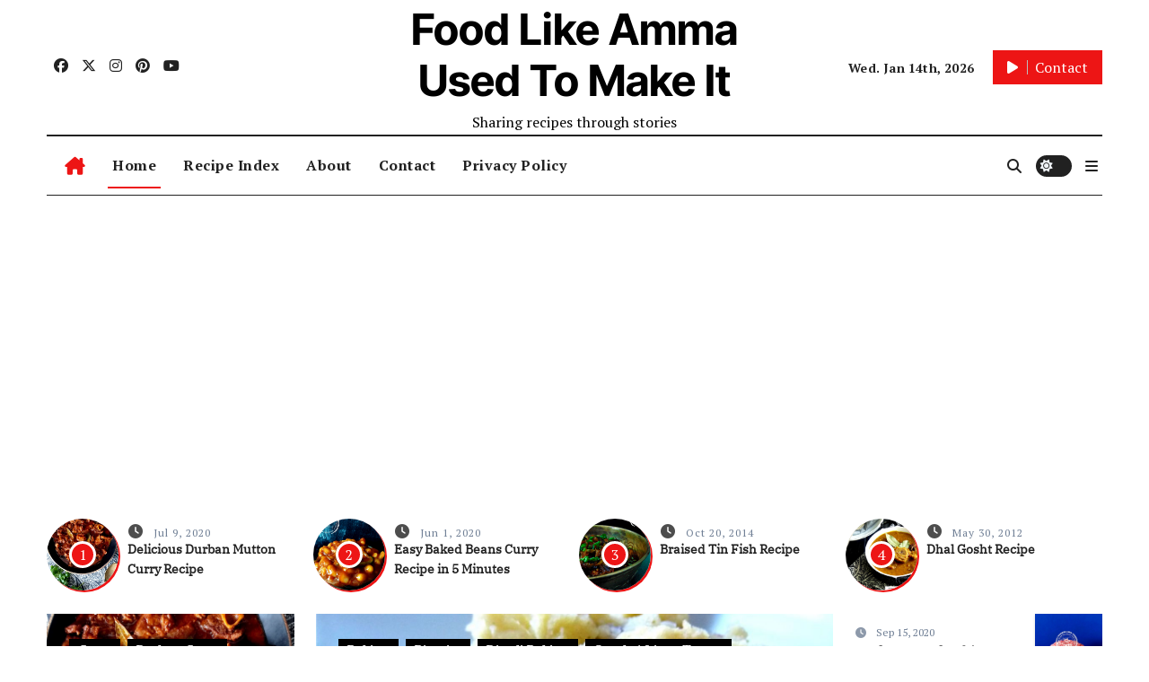

--- FILE ---
content_type: text/html; charset=UTF-8
request_url: https://foodlikeammausedtomakeit.info/
body_size: 32183
content:
<!DOCTYPE html>
<html lang="en-GB" prefix="og: https://ogp.me/ns#">
<head>
<meta charset="UTF-8">
<meta name="viewport" content="width=device-width, initial-scale=1">
<link rel="profile" href="https://gmpg.org/xfn/11">

<!-- Search Engine Optimization by Rank Math - https://rankmath.com/ -->
<title>Food Like Amma Used To Make It Sharing recipes through stories Food Like Amma Used To Make It</title>
<meta name="description" content="Sharing recipes through stories"/>
<meta name="robots" content="follow, index"/>
<link rel="canonical" href="https://foodlikeammausedtomakeit.info/" />
<link rel="next" href="https://foodlikeammausedtomakeit.info/page/2/" />
<meta property="og:locale" content="en_GB" />
<meta property="og:type" content="website" />
<meta property="og:title" content="Food Like Amma Used To Make It Sharing recipes through stories Food Like Amma Used To Make It" />
<meta property="og:description" content="Sharing recipes through stories" />
<meta property="og:url" content="https://foodlikeammausedtomakeit.info/" />
<meta property="og:site_name" content="Food Like Amma Used To Make It" />
<meta name="twitter:card" content="summary_large_image" />
<meta name="twitter:title" content="Food Like Amma Used To Make It Sharing recipes through stories Food Like Amma Used To Make It" />
<meta name="twitter:description" content="Sharing recipes through stories" />
<script type="application/ld+json" class="rank-math-schema">{"@context":"https://schema.org","@graph":[{"@type":"Person","@id":"https://foodlikeammausedtomakeit.info/#person","name":"Ms Pillay","sameAs":["https://www.facebook.com/foodlikeamma","https://www.instagram.com/foodlikeamma/","https://www.pinterest.com/foodlikeamma/"]},{"@type":"WebSite","@id":"https://foodlikeammausedtomakeit.info/#website","url":"https://foodlikeammausedtomakeit.info","name":"Food Like Amma Used To Make It","alternateName":"Indian Food Recipes from South Africa","publisher":{"@id":"https://foodlikeammausedtomakeit.info/#person"},"inLanguage":"en-GB","potentialAction":{"@type":"SearchAction","target":"https://foodlikeammausedtomakeit.info/?s={search_term_string}","query-input":"required name=search_term_string"}},{"@type":"CollectionPage","@id":"https://foodlikeammausedtomakeit.info/#webpage","url":"https://foodlikeammausedtomakeit.info/","name":"Food Like Amma Used To Make It Sharing recipes through stories Food Like Amma Used To Make It","about":{"@id":"https://foodlikeammausedtomakeit.info/#person"},"isPartOf":{"@id":"https://foodlikeammausedtomakeit.info/#website"},"inLanguage":"en-GB"}]}</script>
<!-- /Rank Math WordPress SEO plugin -->

<link rel='dns-prefetch' href='//assets.pinterest.com' />
<link rel='dns-prefetch' href='//www.googletagmanager.com' />
<link rel='dns-prefetch' href='//fonts.googleapis.com' />
<link rel='dns-prefetch' href='//pagead2.googlesyndication.com' />
<link rel='dns-prefetch' href='//fundingchoicesmessages.google.com' />
<script type="text/javascript">
/* <![CDATA[ */
window._wpemojiSettings = {"baseUrl":"https:\/\/s.w.org\/images\/core\/emoji\/15.0.3\/72x72\/","ext":".png","svgUrl":"https:\/\/s.w.org\/images\/core\/emoji\/15.0.3\/svg\/","svgExt":".svg","source":{"concatemoji":"https:\/\/foodlikeammausedtomakeit.info\/wp-includes\/js\/wp-emoji-release.min.js?ver=6.6.4"}};
/*! This file is auto-generated */
!function(i,n){var o,s,e;function c(e){try{var t={supportTests:e,timestamp:(new Date).valueOf()};sessionStorage.setItem(o,JSON.stringify(t))}catch(e){}}function p(e,t,n){e.clearRect(0,0,e.canvas.width,e.canvas.height),e.fillText(t,0,0);var t=new Uint32Array(e.getImageData(0,0,e.canvas.width,e.canvas.height).data),r=(e.clearRect(0,0,e.canvas.width,e.canvas.height),e.fillText(n,0,0),new Uint32Array(e.getImageData(0,0,e.canvas.width,e.canvas.height).data));return t.every(function(e,t){return e===r[t]})}function u(e,t,n){switch(t){case"flag":return n(e,"\ud83c\udff3\ufe0f\u200d\u26a7\ufe0f","\ud83c\udff3\ufe0f\u200b\u26a7\ufe0f")?!1:!n(e,"\ud83c\uddfa\ud83c\uddf3","\ud83c\uddfa\u200b\ud83c\uddf3")&&!n(e,"\ud83c\udff4\udb40\udc67\udb40\udc62\udb40\udc65\udb40\udc6e\udb40\udc67\udb40\udc7f","\ud83c\udff4\u200b\udb40\udc67\u200b\udb40\udc62\u200b\udb40\udc65\u200b\udb40\udc6e\u200b\udb40\udc67\u200b\udb40\udc7f");case"emoji":return!n(e,"\ud83d\udc26\u200d\u2b1b","\ud83d\udc26\u200b\u2b1b")}return!1}function f(e,t,n){var r="undefined"!=typeof WorkerGlobalScope&&self instanceof WorkerGlobalScope?new OffscreenCanvas(300,150):i.createElement("canvas"),a=r.getContext("2d",{willReadFrequently:!0}),o=(a.textBaseline="top",a.font="600 32px Arial",{});return e.forEach(function(e){o[e]=t(a,e,n)}),o}function t(e){var t=i.createElement("script");t.src=e,t.defer=!0,i.head.appendChild(t)}"undefined"!=typeof Promise&&(o="wpEmojiSettingsSupports",s=["flag","emoji"],n.supports={everything:!0,everythingExceptFlag:!0},e=new Promise(function(e){i.addEventListener("DOMContentLoaded",e,{once:!0})}),new Promise(function(t){var n=function(){try{var e=JSON.parse(sessionStorage.getItem(o));if("object"==typeof e&&"number"==typeof e.timestamp&&(new Date).valueOf()<e.timestamp+604800&&"object"==typeof e.supportTests)return e.supportTests}catch(e){}return null}();if(!n){if("undefined"!=typeof Worker&&"undefined"!=typeof OffscreenCanvas&&"undefined"!=typeof URL&&URL.createObjectURL&&"undefined"!=typeof Blob)try{var e="postMessage("+f.toString()+"("+[JSON.stringify(s),u.toString(),p.toString()].join(",")+"));",r=new Blob([e],{type:"text/javascript"}),a=new Worker(URL.createObjectURL(r),{name:"wpTestEmojiSupports"});return void(a.onmessage=function(e){c(n=e.data),a.terminate(),t(n)})}catch(e){}c(n=f(s,u,p))}t(n)}).then(function(e){for(var t in e)n.supports[t]=e[t],n.supports.everything=n.supports.everything&&n.supports[t],"flag"!==t&&(n.supports.everythingExceptFlag=n.supports.everythingExceptFlag&&n.supports[t]);n.supports.everythingExceptFlag=n.supports.everythingExceptFlag&&!n.supports.flag,n.DOMReady=!1,n.readyCallback=function(){n.DOMReady=!0}}).then(function(){return e}).then(function(){var e;n.supports.everything||(n.readyCallback(),(e=n.source||{}).concatemoji?t(e.concatemoji):e.wpemoji&&e.twemoji&&(t(e.twemoji),t(e.wpemoji)))}))}((window,document),window._wpemojiSettings);
/* ]]> */
</script>

<link rel='stylesheet' id='newsair-theme-fonts-css' href='https://foodlikeammausedtomakeit.info/wp-content/fonts/89a18654c2618e4b8302f3ae75076e8b.css?ver=20201110' type='text/css' media='all' />
<link rel='stylesheet' id='papernews-theme-fonts-css' href='https://foodlikeammausedtomakeit.info/wp-content/fonts/6a6b8266839f691bd1c23c263b8b7243.css?ver=20201110' type='text/css' media='all' />
<style id='wp-emoji-styles-inline-css' type='text/css'>

	img.wp-smiley, img.emoji {
		display: inline !important;
		border: none !important;
		box-shadow: none !important;
		height: 1em !important;
		width: 1em !important;
		margin: 0 0.07em !important;
		vertical-align: -0.1em !important;
		background: none !important;
		padding: 0 !important;
	}
</style>
<link rel='stylesheet' id='wp-block-library-css' href='https://foodlikeammausedtomakeit.info/wp-includes/css/dist/block-library/style.min.css?ver=6.6.4' type='text/css' media='all' />
<link rel='stylesheet' id='wpzoom-rcb-block-style-css-css' href='https://foodlikeammausedtomakeit.info/wp-content/plugins/recipe-card-blocks-by-wpzoom-pro/dist/blocks.style.build.css?ver=5.2.2' type='text/css' media='all' />
<style id='wpzoom-rcb-block-style-css-inline-css' type='text/css'>

                    .wp-block-wpzoom-recipe-card-block-recipe-card ul.wpzoom-rating-stars>li.wpz-star-icon,
                    .wpzoom-rcb-comment-rating-form .wpzoom-rcb-comment-rating-stars label span.wpz-star-icon,
                    .wpzoom-rcb-comment-rating .wpzoom-rcb-comment-rating-stars span.wpz-star-icon,
                    ul.wpzoom-rating-stars > li.wpz-star-icon {
                        color: #222222;
                    }
                    .wp-block-wpzoom-recipe-card-block-recipe-card .recipe-card-cta-instagram .cta-text-subtitle {
                        color: #7C848A;
                    }
                    .wp-block-wpzoom-recipe-card-block-recipe-card .recipe-card-cta-instagram .cta-brand-icon .fa-instagram {
                        color: ;
                    }
                    .wp-block-wpzoom-recipe-card-block-recipe-card .recipe-card-cta-pinterest .cta-text-subtitle {
                        color: #7C848A;
                    }
                    .wp-block-wpzoom-recipe-card-block-recipe-card .recipe-card-cta-pinterest .cta-brand-icon .fa-pinterest {
                        color: #222222;
                    }
                    .wp-block-wpzoom-recipe-card-block-recipe-card .recipe-card-cta-facebook .cta-text-subtitle {
                        color: #7C848A;
                    }
                    .wp-block-wpzoom-recipe-card-block-recipe-card .recipe-card-cta-facebook .cta-brand-icon .fa-facebook {
                        color: #222222;
                    }
</style>
<link rel='stylesheet' id='wpzoom-rcb-block-google-font-css' href='https://fonts.googleapis.com/css?family=Roboto+Condensed%3A400%2C400i%2C700%2C700i&#038;display=swap&#038;ver=6.6.4' type='text/css' media='all' />
<link rel='stylesheet' id='wpzoom-rcb-block-icon-fonts-css-css' href='https://foodlikeammausedtomakeit.info/wp-content/plugins/recipe-card-blocks-by-wpzoom-pro/dist/assets/css/icon-fonts.build.css?ver=5.2.2' type='text/css' media='all' />
<link rel='stylesheet' id='recipe-block-submission-frontend-style-css' href='https://foodlikeammausedtomakeit.info/wp-content/plugins/recipe-card-blocks-by-wpzoom-pro/src/classes/../../dist/assets/css/submissions-frontend.css?ver=5.2.2' type='text/css' media='all' />
<style id='recipe-block-submission-frontend-style-inline-css' type='text/css'>
.wpzrcb-submit-form {
	--wpzrcb-accent-color: #6AA186;
}
</style>
<style id='classic-theme-styles-inline-css' type='text/css'>
/*! This file is auto-generated */
.wp-block-button__link{color:#fff;background-color:#32373c;border-radius:9999px;box-shadow:none;text-decoration:none;padding:calc(.667em + 2px) calc(1.333em + 2px);font-size:1.125em}.wp-block-file__button{background:#32373c;color:#fff;text-decoration:none}
</style>
<style id='global-styles-inline-css' type='text/css'>
:root{--wp--preset--aspect-ratio--square: 1;--wp--preset--aspect-ratio--4-3: 4/3;--wp--preset--aspect-ratio--3-4: 3/4;--wp--preset--aspect-ratio--3-2: 3/2;--wp--preset--aspect-ratio--2-3: 2/3;--wp--preset--aspect-ratio--16-9: 16/9;--wp--preset--aspect-ratio--9-16: 9/16;--wp--preset--color--black: #000000;--wp--preset--color--cyan-bluish-gray: #abb8c3;--wp--preset--color--white: #ffffff;--wp--preset--color--pale-pink: #f78da7;--wp--preset--color--vivid-red: #cf2e2e;--wp--preset--color--luminous-vivid-orange: #ff6900;--wp--preset--color--luminous-vivid-amber: #fcb900;--wp--preset--color--light-green-cyan: #7bdcb5;--wp--preset--color--vivid-green-cyan: #00d084;--wp--preset--color--pale-cyan-blue: #8ed1fc;--wp--preset--color--vivid-cyan-blue: #0693e3;--wp--preset--color--vivid-purple: #9b51e0;--wp--preset--gradient--vivid-cyan-blue-to-vivid-purple: linear-gradient(135deg,rgba(6,147,227,1) 0%,rgb(155,81,224) 100%);--wp--preset--gradient--light-green-cyan-to-vivid-green-cyan: linear-gradient(135deg,rgb(122,220,180) 0%,rgb(0,208,130) 100%);--wp--preset--gradient--luminous-vivid-amber-to-luminous-vivid-orange: linear-gradient(135deg,rgba(252,185,0,1) 0%,rgba(255,105,0,1) 100%);--wp--preset--gradient--luminous-vivid-orange-to-vivid-red: linear-gradient(135deg,rgba(255,105,0,1) 0%,rgb(207,46,46) 100%);--wp--preset--gradient--very-light-gray-to-cyan-bluish-gray: linear-gradient(135deg,rgb(238,238,238) 0%,rgb(169,184,195) 100%);--wp--preset--gradient--cool-to-warm-spectrum: linear-gradient(135deg,rgb(74,234,220) 0%,rgb(151,120,209) 20%,rgb(207,42,186) 40%,rgb(238,44,130) 60%,rgb(251,105,98) 80%,rgb(254,248,76) 100%);--wp--preset--gradient--blush-light-purple: linear-gradient(135deg,rgb(255,206,236) 0%,rgb(152,150,240) 100%);--wp--preset--gradient--blush-bordeaux: linear-gradient(135deg,rgb(254,205,165) 0%,rgb(254,45,45) 50%,rgb(107,0,62) 100%);--wp--preset--gradient--luminous-dusk: linear-gradient(135deg,rgb(255,203,112) 0%,rgb(199,81,192) 50%,rgb(65,88,208) 100%);--wp--preset--gradient--pale-ocean: linear-gradient(135deg,rgb(255,245,203) 0%,rgb(182,227,212) 50%,rgb(51,167,181) 100%);--wp--preset--gradient--electric-grass: linear-gradient(135deg,rgb(202,248,128) 0%,rgb(113,206,126) 100%);--wp--preset--gradient--midnight: linear-gradient(135deg,rgb(2,3,129) 0%,rgb(40,116,252) 100%);--wp--preset--font-size--small: 13px;--wp--preset--font-size--medium: 20px;--wp--preset--font-size--large: 36px;--wp--preset--font-size--x-large: 42px;--wp--preset--spacing--20: 0.44rem;--wp--preset--spacing--30: 0.67rem;--wp--preset--spacing--40: 1rem;--wp--preset--spacing--50: 1.5rem;--wp--preset--spacing--60: 2.25rem;--wp--preset--spacing--70: 3.38rem;--wp--preset--spacing--80: 5.06rem;--wp--preset--shadow--natural: 6px 6px 9px rgba(0, 0, 0, 0.2);--wp--preset--shadow--deep: 12px 12px 50px rgba(0, 0, 0, 0.4);--wp--preset--shadow--sharp: 6px 6px 0px rgba(0, 0, 0, 0.2);--wp--preset--shadow--outlined: 6px 6px 0px -3px rgba(255, 255, 255, 1), 6px 6px rgba(0, 0, 0, 1);--wp--preset--shadow--crisp: 6px 6px 0px rgba(0, 0, 0, 1);}:where(.is-layout-flex){gap: 0.5em;}:where(.is-layout-grid){gap: 0.5em;}body .is-layout-flex{display: flex;}.is-layout-flex{flex-wrap: wrap;align-items: center;}.is-layout-flex > :is(*, div){margin: 0;}body .is-layout-grid{display: grid;}.is-layout-grid > :is(*, div){margin: 0;}:where(.wp-block-columns.is-layout-flex){gap: 2em;}:where(.wp-block-columns.is-layout-grid){gap: 2em;}:where(.wp-block-post-template.is-layout-flex){gap: 1.25em;}:where(.wp-block-post-template.is-layout-grid){gap: 1.25em;}.has-black-color{color: var(--wp--preset--color--black) !important;}.has-cyan-bluish-gray-color{color: var(--wp--preset--color--cyan-bluish-gray) !important;}.has-white-color{color: var(--wp--preset--color--white) !important;}.has-pale-pink-color{color: var(--wp--preset--color--pale-pink) !important;}.has-vivid-red-color{color: var(--wp--preset--color--vivid-red) !important;}.has-luminous-vivid-orange-color{color: var(--wp--preset--color--luminous-vivid-orange) !important;}.has-luminous-vivid-amber-color{color: var(--wp--preset--color--luminous-vivid-amber) !important;}.has-light-green-cyan-color{color: var(--wp--preset--color--light-green-cyan) !important;}.has-vivid-green-cyan-color{color: var(--wp--preset--color--vivid-green-cyan) !important;}.has-pale-cyan-blue-color{color: var(--wp--preset--color--pale-cyan-blue) !important;}.has-vivid-cyan-blue-color{color: var(--wp--preset--color--vivid-cyan-blue) !important;}.has-vivid-purple-color{color: var(--wp--preset--color--vivid-purple) !important;}.has-black-background-color{background-color: var(--wp--preset--color--black) !important;}.has-cyan-bluish-gray-background-color{background-color: var(--wp--preset--color--cyan-bluish-gray) !important;}.has-white-background-color{background-color: var(--wp--preset--color--white) !important;}.has-pale-pink-background-color{background-color: var(--wp--preset--color--pale-pink) !important;}.has-vivid-red-background-color{background-color: var(--wp--preset--color--vivid-red) !important;}.has-luminous-vivid-orange-background-color{background-color: var(--wp--preset--color--luminous-vivid-orange) !important;}.has-luminous-vivid-amber-background-color{background-color: var(--wp--preset--color--luminous-vivid-amber) !important;}.has-light-green-cyan-background-color{background-color: var(--wp--preset--color--light-green-cyan) !important;}.has-vivid-green-cyan-background-color{background-color: var(--wp--preset--color--vivid-green-cyan) !important;}.has-pale-cyan-blue-background-color{background-color: var(--wp--preset--color--pale-cyan-blue) !important;}.has-vivid-cyan-blue-background-color{background-color: var(--wp--preset--color--vivid-cyan-blue) !important;}.has-vivid-purple-background-color{background-color: var(--wp--preset--color--vivid-purple) !important;}.has-black-border-color{border-color: var(--wp--preset--color--black) !important;}.has-cyan-bluish-gray-border-color{border-color: var(--wp--preset--color--cyan-bluish-gray) !important;}.has-white-border-color{border-color: var(--wp--preset--color--white) !important;}.has-pale-pink-border-color{border-color: var(--wp--preset--color--pale-pink) !important;}.has-vivid-red-border-color{border-color: var(--wp--preset--color--vivid-red) !important;}.has-luminous-vivid-orange-border-color{border-color: var(--wp--preset--color--luminous-vivid-orange) !important;}.has-luminous-vivid-amber-border-color{border-color: var(--wp--preset--color--luminous-vivid-amber) !important;}.has-light-green-cyan-border-color{border-color: var(--wp--preset--color--light-green-cyan) !important;}.has-vivid-green-cyan-border-color{border-color: var(--wp--preset--color--vivid-green-cyan) !important;}.has-pale-cyan-blue-border-color{border-color: var(--wp--preset--color--pale-cyan-blue) !important;}.has-vivid-cyan-blue-border-color{border-color: var(--wp--preset--color--vivid-cyan-blue) !important;}.has-vivid-purple-border-color{border-color: var(--wp--preset--color--vivid-purple) !important;}.has-vivid-cyan-blue-to-vivid-purple-gradient-background{background: var(--wp--preset--gradient--vivid-cyan-blue-to-vivid-purple) !important;}.has-light-green-cyan-to-vivid-green-cyan-gradient-background{background: var(--wp--preset--gradient--light-green-cyan-to-vivid-green-cyan) !important;}.has-luminous-vivid-amber-to-luminous-vivid-orange-gradient-background{background: var(--wp--preset--gradient--luminous-vivid-amber-to-luminous-vivid-orange) !important;}.has-luminous-vivid-orange-to-vivid-red-gradient-background{background: var(--wp--preset--gradient--luminous-vivid-orange-to-vivid-red) !important;}.has-very-light-gray-to-cyan-bluish-gray-gradient-background{background: var(--wp--preset--gradient--very-light-gray-to-cyan-bluish-gray) !important;}.has-cool-to-warm-spectrum-gradient-background{background: var(--wp--preset--gradient--cool-to-warm-spectrum) !important;}.has-blush-light-purple-gradient-background{background: var(--wp--preset--gradient--blush-light-purple) !important;}.has-blush-bordeaux-gradient-background{background: var(--wp--preset--gradient--blush-bordeaux) !important;}.has-luminous-dusk-gradient-background{background: var(--wp--preset--gradient--luminous-dusk) !important;}.has-pale-ocean-gradient-background{background: var(--wp--preset--gradient--pale-ocean) !important;}.has-electric-grass-gradient-background{background: var(--wp--preset--gradient--electric-grass) !important;}.has-midnight-gradient-background{background: var(--wp--preset--gradient--midnight) !important;}.has-small-font-size{font-size: var(--wp--preset--font-size--small) !important;}.has-medium-font-size{font-size: var(--wp--preset--font-size--medium) !important;}.has-large-font-size{font-size: var(--wp--preset--font-size--large) !important;}.has-x-large-font-size{font-size: var(--wp--preset--font-size--x-large) !important;}
:where(.wp-block-post-template.is-layout-flex){gap: 1.25em;}:where(.wp-block-post-template.is-layout-grid){gap: 1.25em;}
:where(.wp-block-columns.is-layout-flex){gap: 2em;}:where(.wp-block-columns.is-layout-grid){gap: 2em;}
:root :where(.wp-block-pullquote){font-size: 1.5em;line-height: 1.6;}
</style>
<link rel='stylesheet' id='all-css-css' href='https://foodlikeammausedtomakeit.info/wp-content/themes/newsair/css/all.css?ver=6.6.4' type='text/css' media='all' />
<link rel='stylesheet' id='dark-css' href='https://foodlikeammausedtomakeit.info/wp-content/themes/newsair/css/colors/dark.css?ver=6.6.4' type='text/css' media='all' />
<link rel='stylesheet' id='default-css' href='https://foodlikeammausedtomakeit.info/wp-content/themes/newsair/css/colors/default.css?ver=6.6.4' type='text/css' media='all' />
<link rel='stylesheet' id='bootstrap-css' href='https://foodlikeammausedtomakeit.info/wp-content/themes/newsair/css/bootstrap.css?ver=6.6.4' type='text/css' media='all' />
<link rel='stylesheet' id='newsair-style-css' href='https://foodlikeammausedtomakeit.info/wp-content/themes/paper-news/style.css?ver=6.6.4' type='text/css' media='all' />
<link rel='stylesheet' id='swiper-bundle-css-css' href='https://foodlikeammausedtomakeit.info/wp-content/themes/newsair/css/swiper-bundle.css?ver=6.6.4' type='text/css' media='all' />
<link rel='stylesheet' id='smartmenus-css' href='https://foodlikeammausedtomakeit.info/wp-content/themes/newsair/css/jquery.smartmenus.bootstrap.css?ver=6.6.4' type='text/css' media='all' />
<link rel='stylesheet' id='animate-css' href='https://foodlikeammausedtomakeit.info/wp-content/themes/newsair/css/animate.css?ver=6.6.4' type='text/css' media='all' />
<link rel='stylesheet' id='newsair-custom-css-css' href='https://foodlikeammausedtomakeit.info/wp-content/themes/newsair/inc/ansar/customize/css/customizer.css?ver=1.0' type='text/css' media='all' />
<link rel='stylesheet' id='newsair-style-parent-css' href='https://foodlikeammausedtomakeit.info/wp-content/themes/newsair/style.css?ver=6.6.4' type='text/css' media='all' />
<link rel='stylesheet' id='papernews-style-css' href='https://foodlikeammausedtomakeit.info/wp-content/themes/paper-news/style.css?ver=1.0' type='text/css' media='all' />
<link rel='stylesheet' id='papernews-default-css-css' href='https://foodlikeammausedtomakeit.info/wp-content/themes/paper-news/css/colors/default.css?ver=6.6.4' type='text/css' media='all' />
<script type="text/javascript" src="https://foodlikeammausedtomakeit.info/wp-includes/js/jquery/jquery.min.js?ver=3.7.1" id="jquery-core-js"></script>
<script type="text/javascript" src="https://foodlikeammausedtomakeit.info/wp-includes/js/jquery/jquery-migrate.min.js?ver=3.4.1" id="jquery-migrate-js"></script>
<script type="text/javascript" src="https://foodlikeammausedtomakeit.info/wp-content/plugins/recipe-card-blocks-by-wpzoom-pro/src/classes/../../dist/assets/js/submissions-frontend.js?ver=5.2.2" id="recipe-block-submission-frontend-script-js"></script>
<script type="text/javascript" src="https://foodlikeammausedtomakeit.info/wp-content/themes/newsair/js/navigation.js?ver=6.6.4" id="newsair-navigation-js"></script>
<script type="text/javascript" src="https://foodlikeammausedtomakeit.info/wp-content/themes/newsair/js/bootstrap.js?ver=6.6.4" id="bootstrap_script-js"></script>
<script type="text/javascript" src="https://foodlikeammausedtomakeit.info/wp-content/themes/newsair/js/swiper-bundle.js?ver=6.6.4" id="swiper-bundle-js"></script>
<script type="text/javascript" src="https://foodlikeammausedtomakeit.info/wp-content/themes/newsair/js/hc-sticky.js?ver=6.6.4" id="sticky-js-js"></script>
<script type="text/javascript" src="https://foodlikeammausedtomakeit.info/wp-content/themes/newsair/js/jquery.sticky.js?ver=6.6.4" id="sticky-header-js-js"></script>
<script type="text/javascript" src="https://foodlikeammausedtomakeit.info/wp-content/themes/newsair/js/jquery.smartmenus.js?ver=6.6.4" id="smartmenus-js-js"></script>
<script type="text/javascript" src="https://foodlikeammausedtomakeit.info/wp-content/themes/newsair/js/jquery.smartmenus.bootstrap.js?ver=6.6.4" id="bootstrap-smartmenus-js-js"></script>
<script type="text/javascript" src="https://foodlikeammausedtomakeit.info/wp-content/themes/newsair/js/jquery.cookie.min.js?ver=6.6.4" id="jquery-cookie-js"></script>

<!-- Google tag (gtag.js) snippet added by Site Kit -->
<!-- Google Analytics snippet added by Site Kit -->
<script type="text/javascript" src="https://www.googletagmanager.com/gtag/js?id=GT-WR9RQ56" id="google_gtagjs-js" async></script>
<script type="text/javascript" id="google_gtagjs-js-after">
/* <![CDATA[ */
window.dataLayer = window.dataLayer || [];function gtag(){dataLayer.push(arguments);}
gtag("set","linker",{"domains":["foodlikeammausedtomakeit.info"]});
gtag("js", new Date());
gtag("set", "developer_id.dZTNiMT", true);
gtag("config", "GT-WR9RQ56");
/* ]]> */
</script>
<link rel="https://api.w.org/" href="https://foodlikeammausedtomakeit.info/wp-json/" /><link rel="EditURI" type="application/rsd+xml" title="RSD" href="https://foodlikeammausedtomakeit.info/xmlrpc.php?rsd" />
<meta name="generator" content="WordPress 6.6.4" />

		<!-- GA Google Analytics @ https://m0n.co/ga -->
		<script async src="https://www.googletagmanager.com/gtag/js?id=UA-30376412-1"></script>
		<script>
			window.dataLayer = window.dataLayer || [];
			function gtag(){dataLayer.push(arguments);}
			gtag('js', new Date());
			gtag('config', 'UA-30376412-1');
		</script>

	<meta name="generator" content="Site Kit by Google 1.170.0" /><style type="text/css" id="custom-background-css">
    .wrapper { background-color: #}
</style>
<style>
  .bs-blog-post p:nth-of-type(1)::first-letter {
    display: none;
}
</style>
<style>
.bs-header-main {
  background-image: url("" );
}
</style>
  <style>
  .bs-default .bs-header-main .inner{
    background-color:  }
  </style>
<style>
  .bs-default .bs-header-main .inner, .bs-headthree .bs-header-main .inner{ 
    height:px; 
  }

  @media (max-width:991px) {
    .bs-default .bs-header-main .inner, .bs-headthree .bs-header-main .inner{ 
      height:px; 
    }
  }
  @media (max-width:576px) {
    .bs-default .bs-header-main .inner, .bs-headthree .bs-header-main .inner{ 
      height:px; 
    }
  }
</style>
<style type="text/css">
  .wrapper{
    background: #fff  }
  body.dark .wrapper {
    background-color: #000;
  }
  <style>
  .bs-default .bs-header-main .inner{
    background-color:rgba(0, 2, 79, 0.7)  }
  </style>

<!-- Google AdSense meta tags added by Site Kit -->
<meta name="google-adsense-platform-account" content="ca-host-pub-2644536267352236">
<meta name="google-adsense-platform-domain" content="sitekit.withgoogle.com">
<!-- End Google AdSense meta tags added by Site Kit -->
    <style type="text/css">
            
        .site-title a,
        .site-description {
            color: #000;
        }

        .site-branding-text .site-title a {
                font-size: 48px;
            }

            @media (max-width: 991.98px)  {
                .site-branding-text .site-title a {
                    font-size: 35px;

                }
            }

            @media (max-width: 575.98px) {
                .site-branding-text .site-title a {
                    font-size: 30px;

                }
            }

        </style>
    
<!-- Google AdSense snippet added by Site Kit -->
<script type="text/javascript" async="async" src="https://pagead2.googlesyndication.com/pagead/js/adsbygoogle.js?client=ca-pub-8124479994892198&amp;host=ca-host-pub-2644536267352236" crossorigin="anonymous"></script>

<!-- End Google AdSense snippet added by Site Kit -->

<!-- Google AdSense Ad Blocking Recovery snippet added by Site Kit -->
<script async src="https://fundingchoicesmessages.google.com/i/pub-8124479994892198?ers=1" nonce="7yvFWxNCCmHUEBp0mCKIGQ"></script><script nonce="7yvFWxNCCmHUEBp0mCKIGQ">(function() {function signalGooglefcPresent() {if (!window.frames['googlefcPresent']) {if (document.body) {const iframe = document.createElement('iframe'); iframe.style = 'width: 0; height: 0; border: none; z-index: -1000; left: -1000px; top: -1000px;'; iframe.style.display = 'none'; iframe.name = 'googlefcPresent'; document.body.appendChild(iframe);} else {setTimeout(signalGooglefcPresent, 0);}}}signalGooglefcPresent();})();</script>
<!-- End Google AdSense Ad Blocking Recovery snippet added by Site Kit -->

<!-- Google AdSense Ad Blocking Recovery Error Protection snippet added by Site Kit -->
<script>(function(){'use strict';function aa(a){var b=0;return function(){return b<a.length?{done:!1,value:a[b++]}:{done:!0}}}var ba=typeof Object.defineProperties=="function"?Object.defineProperty:function(a,b,c){if(a==Array.prototype||a==Object.prototype)return a;a[b]=c.value;return a};
function ca(a){a=["object"==typeof globalThis&&globalThis,a,"object"==typeof window&&window,"object"==typeof self&&self,"object"==typeof global&&global];for(var b=0;b<a.length;++b){var c=a[b];if(c&&c.Math==Math)return c}throw Error("Cannot find global object");}var da=ca(this);function l(a,b){if(b)a:{var c=da;a=a.split(".");for(var d=0;d<a.length-1;d++){var e=a[d];if(!(e in c))break a;c=c[e]}a=a[a.length-1];d=c[a];b=b(d);b!=d&&b!=null&&ba(c,a,{configurable:!0,writable:!0,value:b})}}
function ea(a){return a.raw=a}function n(a){var b=typeof Symbol!="undefined"&&Symbol.iterator&&a[Symbol.iterator];if(b)return b.call(a);if(typeof a.length=="number")return{next:aa(a)};throw Error(String(a)+" is not an iterable or ArrayLike");}function fa(a){for(var b,c=[];!(b=a.next()).done;)c.push(b.value);return c}var ha=typeof Object.create=="function"?Object.create:function(a){function b(){}b.prototype=a;return new b},p;
if(typeof Object.setPrototypeOf=="function")p=Object.setPrototypeOf;else{var q;a:{var ja={a:!0},ka={};try{ka.__proto__=ja;q=ka.a;break a}catch(a){}q=!1}p=q?function(a,b){a.__proto__=b;if(a.__proto__!==b)throw new TypeError(a+" is not extensible");return a}:null}var la=p;
function t(a,b){a.prototype=ha(b.prototype);a.prototype.constructor=a;if(la)la(a,b);else for(var c in b)if(c!="prototype")if(Object.defineProperties){var d=Object.getOwnPropertyDescriptor(b,c);d&&Object.defineProperty(a,c,d)}else a[c]=b[c];a.A=b.prototype}function ma(){for(var a=Number(this),b=[],c=a;c<arguments.length;c++)b[c-a]=arguments[c];return b}l("Object.is",function(a){return a?a:function(b,c){return b===c?b!==0||1/b===1/c:b!==b&&c!==c}});
l("Array.prototype.includes",function(a){return a?a:function(b,c){var d=this;d instanceof String&&(d=String(d));var e=d.length;c=c||0;for(c<0&&(c=Math.max(c+e,0));c<e;c++){var f=d[c];if(f===b||Object.is(f,b))return!0}return!1}});
l("String.prototype.includes",function(a){return a?a:function(b,c){if(this==null)throw new TypeError("The 'this' value for String.prototype.includes must not be null or undefined");if(b instanceof RegExp)throw new TypeError("First argument to String.prototype.includes must not be a regular expression");return this.indexOf(b,c||0)!==-1}});l("Number.MAX_SAFE_INTEGER",function(){return 9007199254740991});
l("Number.isFinite",function(a){return a?a:function(b){return typeof b!=="number"?!1:!isNaN(b)&&b!==Infinity&&b!==-Infinity}});l("Number.isInteger",function(a){return a?a:function(b){return Number.isFinite(b)?b===Math.floor(b):!1}});l("Number.isSafeInteger",function(a){return a?a:function(b){return Number.isInteger(b)&&Math.abs(b)<=Number.MAX_SAFE_INTEGER}});
l("Math.trunc",function(a){return a?a:function(b){b=Number(b);if(isNaN(b)||b===Infinity||b===-Infinity||b===0)return b;var c=Math.floor(Math.abs(b));return b<0?-c:c}});/*

 Copyright The Closure Library Authors.
 SPDX-License-Identifier: Apache-2.0
*/
var u=this||self;function v(a,b){a:{var c=["CLOSURE_FLAGS"];for(var d=u,e=0;e<c.length;e++)if(d=d[c[e]],d==null){c=null;break a}c=d}a=c&&c[a];return a!=null?a:b}function w(a){return a};function na(a){u.setTimeout(function(){throw a;},0)};var oa=v(610401301,!1),pa=v(188588736,!0),qa=v(645172343,v(1,!0));var x,ra=u.navigator;x=ra?ra.userAgentData||null:null;function z(a){return oa?x?x.brands.some(function(b){return(b=b.brand)&&b.indexOf(a)!=-1}):!1:!1}function A(a){var b;a:{if(b=u.navigator)if(b=b.userAgent)break a;b=""}return b.indexOf(a)!=-1};function B(){return oa?!!x&&x.brands.length>0:!1}function C(){return B()?z("Chromium"):(A("Chrome")||A("CriOS"))&&!(B()?0:A("Edge"))||A("Silk")};var sa=B()?!1:A("Trident")||A("MSIE");!A("Android")||C();C();A("Safari")&&(C()||(B()?0:A("Coast"))||(B()?0:A("Opera"))||(B()?0:A("Edge"))||(B()?z("Microsoft Edge"):A("Edg/"))||B()&&z("Opera"));var ta={},D=null;var ua=typeof Uint8Array!=="undefined",va=!sa&&typeof btoa==="function";var wa;function E(){return typeof BigInt==="function"};var F=typeof Symbol==="function"&&typeof Symbol()==="symbol";function xa(a){return typeof Symbol==="function"&&typeof Symbol()==="symbol"?Symbol():a}var G=xa(),ya=xa("2ex");var za=F?function(a,b){a[G]|=b}:function(a,b){a.g!==void 0?a.g|=b:Object.defineProperties(a,{g:{value:b,configurable:!0,writable:!0,enumerable:!1}})},H=F?function(a){return a[G]|0}:function(a){return a.g|0},I=F?function(a){return a[G]}:function(a){return a.g},J=F?function(a,b){a[G]=b}:function(a,b){a.g!==void 0?a.g=b:Object.defineProperties(a,{g:{value:b,configurable:!0,writable:!0,enumerable:!1}})};function Aa(a,b){J(b,(a|0)&-14591)}function Ba(a,b){J(b,(a|34)&-14557)};var K={},Ca={};function Da(a){return!(!a||typeof a!=="object"||a.g!==Ca)}function Ea(a){return a!==null&&typeof a==="object"&&!Array.isArray(a)&&a.constructor===Object}function L(a,b,c){if(!Array.isArray(a)||a.length)return!1;var d=H(a);if(d&1)return!0;if(!(b&&(Array.isArray(b)?b.includes(c):b.has(c))))return!1;J(a,d|1);return!0};var M=0,N=0;function Fa(a){var b=a>>>0;M=b;N=(a-b)/4294967296>>>0}function Ga(a){if(a<0){Fa(-a);var b=n(Ha(M,N));a=b.next().value;b=b.next().value;M=a>>>0;N=b>>>0}else Fa(a)}function Ia(a,b){b>>>=0;a>>>=0;if(b<=2097151)var c=""+(4294967296*b+a);else E()?c=""+(BigInt(b)<<BigInt(32)|BigInt(a)):(c=(a>>>24|b<<8)&16777215,b=b>>16&65535,a=(a&16777215)+c*6777216+b*6710656,c+=b*8147497,b*=2,a>=1E7&&(c+=a/1E7>>>0,a%=1E7),c>=1E7&&(b+=c/1E7>>>0,c%=1E7),c=b+Ja(c)+Ja(a));return c}
function Ja(a){a=String(a);return"0000000".slice(a.length)+a}function Ha(a,b){b=~b;a?a=~a+1:b+=1;return[a,b]};var Ka=/^-?([1-9][0-9]*|0)(\.[0-9]+)?$/;var O;function La(a,b){O=b;a=new a(b);O=void 0;return a}
function P(a,b,c){a==null&&(a=O);O=void 0;if(a==null){var d=96;c?(a=[c],d|=512):a=[];b&&(d=d&-16760833|(b&1023)<<14)}else{if(!Array.isArray(a))throw Error("narr");d=H(a);if(d&2048)throw Error("farr");if(d&64)return a;d|=64;if(c&&(d|=512,c!==a[0]))throw Error("mid");a:{c=a;var e=c.length;if(e){var f=e-1;if(Ea(c[f])){d|=256;b=f-(+!!(d&512)-1);if(b>=1024)throw Error("pvtlmt");d=d&-16760833|(b&1023)<<14;break a}}if(b){b=Math.max(b,e-(+!!(d&512)-1));if(b>1024)throw Error("spvt");d=d&-16760833|(b&1023)<<
14}}}J(a,d);return a};function Ma(a){switch(typeof a){case "number":return isFinite(a)?a:String(a);case "boolean":return a?1:0;case "object":if(a)if(Array.isArray(a)){if(L(a,void 0,0))return}else if(ua&&a!=null&&a instanceof Uint8Array){if(va){for(var b="",c=0,d=a.length-10240;c<d;)b+=String.fromCharCode.apply(null,a.subarray(c,c+=10240));b+=String.fromCharCode.apply(null,c?a.subarray(c):a);a=btoa(b)}else{b===void 0&&(b=0);if(!D){D={};c="ABCDEFGHIJKLMNOPQRSTUVWXYZabcdefghijklmnopqrstuvwxyz0123456789".split("");d=["+/=",
"+/","-_=","-_.","-_"];for(var e=0;e<5;e++){var f=c.concat(d[e].split(""));ta[e]=f;for(var g=0;g<f.length;g++){var h=f[g];D[h]===void 0&&(D[h]=g)}}}b=ta[b];c=Array(Math.floor(a.length/3));d=b[64]||"";for(e=f=0;f<a.length-2;f+=3){var k=a[f],m=a[f+1];h=a[f+2];g=b[k>>2];k=b[(k&3)<<4|m>>4];m=b[(m&15)<<2|h>>6];h=b[h&63];c[e++]=g+k+m+h}g=0;h=d;switch(a.length-f){case 2:g=a[f+1],h=b[(g&15)<<2]||d;case 1:a=a[f],c[e]=b[a>>2]+b[(a&3)<<4|g>>4]+h+d}a=c.join("")}return a}}return a};function Na(a,b,c){a=Array.prototype.slice.call(a);var d=a.length,e=b&256?a[d-1]:void 0;d+=e?-1:0;for(b=b&512?1:0;b<d;b++)a[b]=c(a[b]);if(e){b=a[b]={};for(var f in e)Object.prototype.hasOwnProperty.call(e,f)&&(b[f]=c(e[f]))}return a}function Oa(a,b,c,d,e){if(a!=null){if(Array.isArray(a))a=L(a,void 0,0)?void 0:e&&H(a)&2?a:Pa(a,b,c,d!==void 0,e);else if(Ea(a)){var f={},g;for(g in a)Object.prototype.hasOwnProperty.call(a,g)&&(f[g]=Oa(a[g],b,c,d,e));a=f}else a=b(a,d);return a}}
function Pa(a,b,c,d,e){var f=d||c?H(a):0;d=d?!!(f&32):void 0;a=Array.prototype.slice.call(a);for(var g=0;g<a.length;g++)a[g]=Oa(a[g],b,c,d,e);c&&c(f,a);return a}function Qa(a){return a.s===K?a.toJSON():Ma(a)};function Ra(a,b,c){c=c===void 0?Ba:c;if(a!=null){if(ua&&a instanceof Uint8Array)return b?a:new Uint8Array(a);if(Array.isArray(a)){var d=H(a);if(d&2)return a;b&&(b=d===0||!!(d&32)&&!(d&64||!(d&16)));return b?(J(a,(d|34)&-12293),a):Pa(a,Ra,d&4?Ba:c,!0,!0)}a.s===K&&(c=a.h,d=I(c),a=d&2?a:La(a.constructor,Sa(c,d,!0)));return a}}function Sa(a,b,c){var d=c||b&2?Ba:Aa,e=!!(b&32);a=Na(a,b,function(f){return Ra(f,e,d)});za(a,32|(c?2:0));return a};function Ta(a,b){a=a.h;return Ua(a,I(a),b)}function Va(a,b,c,d){b=d+(+!!(b&512)-1);if(!(b<0||b>=a.length||b>=c))return a[b]}
function Ua(a,b,c,d){if(c===-1)return null;var e=b>>14&1023||536870912;if(c>=e){if(b&256)return a[a.length-1][c]}else{var f=a.length;if(d&&b&256&&(d=a[f-1][c],d!=null)){if(Va(a,b,e,c)&&ya!=null){var g;a=(g=wa)!=null?g:wa={};g=a[ya]||0;g>=4||(a[ya]=g+1,g=Error(),g.__closure__error__context__984382||(g.__closure__error__context__984382={}),g.__closure__error__context__984382.severity="incident",na(g))}return d}return Va(a,b,e,c)}}
function Wa(a,b,c,d,e){var f=b>>14&1023||536870912;if(c>=f||e&&!qa){var g=b;if(b&256)e=a[a.length-1];else{if(d==null)return;e=a[f+(+!!(b&512)-1)]={};g|=256}e[c]=d;c<f&&(a[c+(+!!(b&512)-1)]=void 0);g!==b&&J(a,g)}else a[c+(+!!(b&512)-1)]=d,b&256&&(a=a[a.length-1],c in a&&delete a[c])}
function Xa(a,b){var c=Ya;var d=d===void 0?!1:d;var e=a.h;var f=I(e),g=Ua(e,f,b,d);if(g!=null&&typeof g==="object"&&g.s===K)c=g;else if(Array.isArray(g)){var h=H(g),k=h;k===0&&(k|=f&32);k|=f&2;k!==h&&J(g,k);c=new c(g)}else c=void 0;c!==g&&c!=null&&Wa(e,f,b,c,d);e=c;if(e==null)return e;a=a.h;f=I(a);f&2||(g=e,c=g.h,h=I(c),g=h&2?La(g.constructor,Sa(c,h,!1)):g,g!==e&&(e=g,Wa(a,f,b,e,d)));return e}function Za(a,b){a=Ta(a,b);return a==null||typeof a==="string"?a:void 0}
function $a(a,b){var c=c===void 0?0:c;a=Ta(a,b);if(a!=null)if(b=typeof a,b==="number"?Number.isFinite(a):b!=="string"?0:Ka.test(a))if(typeof a==="number"){if(a=Math.trunc(a),!Number.isSafeInteger(a)){Ga(a);b=M;var d=N;if(a=d&2147483648)b=~b+1>>>0,d=~d>>>0,b==0&&(d=d+1>>>0);b=d*4294967296+(b>>>0);a=a?-b:b}}else if(b=Math.trunc(Number(a)),Number.isSafeInteger(b))a=String(b);else{if(b=a.indexOf("."),b!==-1&&(a=a.substring(0,b)),!(a[0]==="-"?a.length<20||a.length===20&&Number(a.substring(0,7))>-922337:
a.length<19||a.length===19&&Number(a.substring(0,6))<922337)){if(a.length<16)Ga(Number(a));else if(E())a=BigInt(a),M=Number(a&BigInt(4294967295))>>>0,N=Number(a>>BigInt(32)&BigInt(4294967295));else{b=+(a[0]==="-");N=M=0;d=a.length;for(var e=b,f=(d-b)%6+b;f<=d;e=f,f+=6)e=Number(a.slice(e,f)),N*=1E6,M=M*1E6+e,M>=4294967296&&(N+=Math.trunc(M/4294967296),N>>>=0,M>>>=0);b&&(b=n(Ha(M,N)),a=b.next().value,b=b.next().value,M=a,N=b)}a=M;b=N;b&2147483648?E()?a=""+(BigInt(b|0)<<BigInt(32)|BigInt(a>>>0)):(b=
n(Ha(a,b)),a=b.next().value,b=b.next().value,a="-"+Ia(a,b)):a=Ia(a,b)}}else a=void 0;return a!=null?a:c}function R(a,b){var c=c===void 0?"":c;a=Za(a,b);return a!=null?a:c};var S;function T(a,b,c){this.h=P(a,b,c)}T.prototype.toJSON=function(){return ab(this)};T.prototype.s=K;T.prototype.toString=function(){try{return S=!0,ab(this).toString()}finally{S=!1}};
function ab(a){var b=S?a.h:Pa(a.h,Qa,void 0,void 0,!1);var c=!S;var d=pa?void 0:a.constructor.v;var e=I(c?a.h:b);if(a=b.length){var f=b[a-1],g=Ea(f);g?a--:f=void 0;e=+!!(e&512)-1;var h=b;if(g){b:{var k=f;var m={};g=!1;if(k)for(var r in k)if(Object.prototype.hasOwnProperty.call(k,r))if(isNaN(+r))m[r]=k[r];else{var y=k[r];Array.isArray(y)&&(L(y,d,+r)||Da(y)&&y.size===0)&&(y=null);y==null&&(g=!0);y!=null&&(m[r]=y)}if(g){for(var Q in m)break b;m=null}else m=k}k=m==null?f!=null:m!==f}for(var ia;a>0;a--){Q=
a-1;r=h[Q];Q-=e;if(!(r==null||L(r,d,Q)||Da(r)&&r.size===0))break;ia=!0}if(h!==b||k||ia){if(!c)h=Array.prototype.slice.call(h,0,a);else if(ia||k||m)h.length=a;m&&h.push(m)}b=h}return b};function bb(a){return function(b){if(b==null||b=="")b=new a;else{b=JSON.parse(b);if(!Array.isArray(b))throw Error("dnarr");za(b,32);b=La(a,b)}return b}};function cb(a){this.h=P(a)}t(cb,T);var db=bb(cb);var U;function V(a){this.g=a}V.prototype.toString=function(){return this.g+""};var eb={};function fb(a){if(U===void 0){var b=null;var c=u.trustedTypes;if(c&&c.createPolicy){try{b=c.createPolicy("goog#html",{createHTML:w,createScript:w,createScriptURL:w})}catch(d){u.console&&u.console.error(d.message)}U=b}else U=b}a=(b=U)?b.createScriptURL(a):a;return new V(a,eb)};/*

 SPDX-License-Identifier: Apache-2.0
*/
function gb(a){var b=ma.apply(1,arguments);if(b.length===0)return fb(a[0]);for(var c=a[0],d=0;d<b.length;d++)c+=encodeURIComponent(b[d])+a[d+1];return fb(c)};function hb(a,b){a.src=b instanceof V&&b.constructor===V?b.g:"type_error:TrustedResourceUrl";var c,d;(c=(b=(d=(c=(a.ownerDocument&&a.ownerDocument.defaultView||window).document).querySelector)==null?void 0:d.call(c,"script[nonce]"))?b.nonce||b.getAttribute("nonce")||"":"")&&a.setAttribute("nonce",c)};function ib(){return Math.floor(Math.random()*2147483648).toString(36)+Math.abs(Math.floor(Math.random()*2147483648)^Date.now()).toString(36)};function jb(a,b){b=String(b);a.contentType==="application/xhtml+xml"&&(b=b.toLowerCase());return a.createElement(b)}function kb(a){this.g=a||u.document||document};function lb(a){a=a===void 0?document:a;return a.createElement("script")};function mb(a,b,c,d,e,f){try{var g=a.g,h=lb(g);h.async=!0;hb(h,b);g.head.appendChild(h);h.addEventListener("load",function(){e();d&&g.head.removeChild(h)});h.addEventListener("error",function(){c>0?mb(a,b,c-1,d,e,f):(d&&g.head.removeChild(h),f())})}catch(k){f()}};var nb=u.atob("aHR0cHM6Ly93d3cuZ3N0YXRpYy5jb20vaW1hZ2VzL2ljb25zL21hdGVyaWFsL3N5c3RlbS8xeC93YXJuaW5nX2FtYmVyXzI0ZHAucG5n"),ob=u.atob("WW91IGFyZSBzZWVpbmcgdGhpcyBtZXNzYWdlIGJlY2F1c2UgYWQgb3Igc2NyaXB0IGJsb2NraW5nIHNvZnR3YXJlIGlzIGludGVyZmVyaW5nIHdpdGggdGhpcyBwYWdlLg=="),pb=u.atob("RGlzYWJsZSBhbnkgYWQgb3Igc2NyaXB0IGJsb2NraW5nIHNvZnR3YXJlLCB0aGVuIHJlbG9hZCB0aGlzIHBhZ2Uu");function qb(a,b,c){this.i=a;this.u=b;this.o=c;this.g=null;this.j=[];this.m=!1;this.l=new kb(this.i)}
function rb(a){if(a.i.body&&!a.m){var b=function(){sb(a);u.setTimeout(function(){tb(a,3)},50)};mb(a.l,a.u,2,!0,function(){u[a.o]||b()},b);a.m=!0}}
function sb(a){for(var b=W(1,5),c=0;c<b;c++){var d=X(a);a.i.body.appendChild(d);a.j.push(d)}b=X(a);b.style.bottom="0";b.style.left="0";b.style.position="fixed";b.style.width=W(100,110).toString()+"%";b.style.zIndex=W(2147483544,2147483644).toString();b.style.backgroundColor=ub(249,259,242,252,219,229);b.style.boxShadow="0 0 12px #888";b.style.color=ub(0,10,0,10,0,10);b.style.display="flex";b.style.justifyContent="center";b.style.fontFamily="Roboto, Arial";c=X(a);c.style.width=W(80,85).toString()+
"%";c.style.maxWidth=W(750,775).toString()+"px";c.style.margin="24px";c.style.display="flex";c.style.alignItems="flex-start";c.style.justifyContent="center";d=jb(a.l.g,"IMG");d.className=ib();d.src=nb;d.alt="Warning icon";d.style.height="24px";d.style.width="24px";d.style.paddingRight="16px";var e=X(a),f=X(a);f.style.fontWeight="bold";f.textContent=ob;var g=X(a);g.textContent=pb;Y(a,e,f);Y(a,e,g);Y(a,c,d);Y(a,c,e);Y(a,b,c);a.g=b;a.i.body.appendChild(a.g);b=W(1,5);for(c=0;c<b;c++)d=X(a),a.i.body.appendChild(d),
a.j.push(d)}function Y(a,b,c){for(var d=W(1,5),e=0;e<d;e++){var f=X(a);b.appendChild(f)}b.appendChild(c);c=W(1,5);for(d=0;d<c;d++)e=X(a),b.appendChild(e)}function W(a,b){return Math.floor(a+Math.random()*(b-a))}function ub(a,b,c,d,e,f){return"rgb("+W(Math.max(a,0),Math.min(b,255)).toString()+","+W(Math.max(c,0),Math.min(d,255)).toString()+","+W(Math.max(e,0),Math.min(f,255)).toString()+")"}function X(a){a=jb(a.l.g,"DIV");a.className=ib();return a}
function tb(a,b){b<=0||a.g!=null&&a.g.offsetHeight!==0&&a.g.offsetWidth!==0||(vb(a),sb(a),u.setTimeout(function(){tb(a,b-1)},50))}function vb(a){for(var b=n(a.j),c=b.next();!c.done;c=b.next())(c=c.value)&&c.parentNode&&c.parentNode.removeChild(c);a.j=[];(b=a.g)&&b.parentNode&&b.parentNode.removeChild(b);a.g=null};function wb(a,b,c,d,e){function f(k){document.body?g(document.body):k>0?u.setTimeout(function(){f(k-1)},e):b()}function g(k){k.appendChild(h);u.setTimeout(function(){h?(h.offsetHeight!==0&&h.offsetWidth!==0?b():a(),h.parentNode&&h.parentNode.removeChild(h)):a()},d)}var h=xb(c);f(3)}function xb(a){var b=document.createElement("div");b.className=a;b.style.width="1px";b.style.height="1px";b.style.position="absolute";b.style.left="-10000px";b.style.top="-10000px";b.style.zIndex="-10000";return b};function Ya(a){this.h=P(a)}t(Ya,T);function yb(a){this.h=P(a)}t(yb,T);var zb=bb(yb);function Ab(a){if(!a)return null;a=Za(a,4);var b;a===null||a===void 0?b=null:b=fb(a);return b};var Bb=ea([""]),Cb=ea([""]);function Db(a,b){this.m=a;this.o=new kb(a.document);this.g=b;this.j=R(this.g,1);this.u=Ab(Xa(this.g,2))||gb(Bb);this.i=!1;b=Ab(Xa(this.g,13))||gb(Cb);this.l=new qb(a.document,b,R(this.g,12))}Db.prototype.start=function(){Eb(this)};
function Eb(a){Fb(a);mb(a.o,a.u,3,!1,function(){a:{var b=a.j;var c=u.btoa(b);if(c=u[c]){try{var d=db(u.atob(c))}catch(e){b=!1;break a}b=b===Za(d,1)}else b=!1}b?Z(a,R(a.g,14)):(Z(a,R(a.g,8)),rb(a.l))},function(){wb(function(){Z(a,R(a.g,7));rb(a.l)},function(){return Z(a,R(a.g,6))},R(a.g,9),$a(a.g,10),$a(a.g,11))})}function Z(a,b){a.i||(a.i=!0,a=new a.m.XMLHttpRequest,a.open("GET",b,!0),a.send())}function Fb(a){var b=u.btoa(a.j);a.m[b]&&Z(a,R(a.g,5))};(function(a,b){u[a]=function(){var c=ma.apply(0,arguments);u[a]=function(){};b.call.apply(b,[null].concat(c instanceof Array?c:fa(n(c))))}})("__h82AlnkH6D91__",function(a){typeof window.atob==="function"&&(new Db(window,zb(window.atob(a)))).start()});}).call(this);

window.__h82AlnkH6D91__("[base64]/[base64]/[base64]/[base64]");</script>
<!-- End Google AdSense Ad Blocking Recovery Error Protection snippet added by Site Kit -->
</head>
<body class="home blog wp-embed-responsive hfeed  ta-hide-date-author-in-list defaultcolor" >
<div id="page" class="site">
<a class="skip-link screen-reader-text" href="#content">
Skip to content</a>
<div class="wrapper" id="custom-background-css">
    <div class="sidenav offcanvas offcanvas-end" tabindex="-1" id="offcanvasExample" aria-labelledby="offcanvasExampleLabel">
    <div class="offcanvas-header">
      <h5 class="offcanvas-title" id="offcanvasExampleLabel"> </h5>
      <a href="#" class="btn_close" data-bs-dismiss="offcanvas" aria-label="Close"><i class="fas fa-times"></i></a>
    </div>
    <div class="offcanvas-body">
      <ul class="nav navbar-nav sm sm-vertical"><li class="nav-item menu-item active"><a class="nav-link " href="https://foodlikeammausedtomakeit.info/" title="Home">Home</a></li><li class="nav-item menu-item page_item dropdown page-item-466"><a class="nav-link" href="https://foodlikeammausedtomakeit.info/about/">About</a></li><li class="nav-item menu-item page_item dropdown page-item-496"><a class="nav-link" href="https://foodlikeammausedtomakeit.info/contact/">Contact</a></li><li class="nav-item menu-item page_item dropdown page-item-3"><a class="nav-link" href="https://foodlikeammausedtomakeit.info/privacy-policy/">Privacy Policy</a></li><li class="nav-item menu-item page_item dropdown page-item-475"><a class="nav-link" href="https://foodlikeammausedtomakeit.info/recipe-index/">Recipe Index</a></li><li class="nav-item menu-item page_item dropdown page-item-1249"><a class="nav-link" href="https://foodlikeammausedtomakeit.info/the-best-durban-curry-recipes/">The Best Durban Curry Recipes</a></li></ul>
    </div>
  </div>
    <!--header--> 
  <header class="bs-headthree cont">
        <!-- Main Menu Area-->
        <div class="bs-header-main" style='background-image: url("" );'>
    
        <div class="inner responsive">
          <div class="container">
          <div class="row align-items-center d-none d-lg-flex">
            <!-- col-lg-4 -->
            <div class="col-lg-4 d-lg-flex justify-content-start"> 
                  <ul class="bs-social d-flex justify-content-center justify-content-lg-end">
              <li>
            <a  href="https://www.facebook.com/foodlikeamma/">
              <i class="fab fa-facebook"></i>
            </a>
          </li>
                    <li>
            <a  href="#">
              <i class="fa-brands fa-x-twitter"></i>
            </a>
          </li>
                    <li>
            <a  href="https://www.instagram.com/foodlikeamma">
              <i class="fab fa-instagram"></i>
            </a>
          </li>
                    <li>
            <a  href="https://za.pinterest.com/foodlikeamma/">
              <i class="fab fa-pinterest"></i>
            </a>
          </li>
                    <li>
            <a  href="https://www.youtube.com/@foodlikeamma2839?app=desktop">
              <i class="fab fa-youtube"></i>
            </a>
          </li>
            </ul>
              </div>
            <!-- //col-lg-4 -->
            <!-- col-lg-4 -->
            <div class="col-lg-4 text-center">
              <div class="navbar-header d-none d-lg-block">
                                  <div class="site-branding-text"> 
                                                          <h1 class="site-title"><a href="https://foodlikeammausedtomakeit.info/" rel="home">Food Like Amma Used To Make It</a></h1>
                                        <p class="site-description">Sharing recipes through stories</p>
                  </div>
              </div>
            </div>
          <!-- //col-lg-4 -->
           <!-- col-lg-4 -->
            <div class="col-lg-4 d-lg-flex justify-content-end align-items-center">
                      <div class="top-date ms-1">
            <span class="day">
         Wed. Jan 14th, 2026             </span>
        </div>
     
              <div class="info-right right-nav d-flex align-items-center justify-content-center justify-content-md-end">
                <a href="https://foodlikeammausedtomakeit.info/contact/" class="subscribe-btn"  target="_blank"><i class="fas fa-play"></i> 
                                  <span>Contact</span>
                                </a>
              </div>
                          </div>
          <!-- //col-lg-4 -->
                      </div><!-- /row-->
          <div class="d-lg-none">
                      </div>
        </div><!-- /container-->
      </div><!-- /inner-->
    </div><!-- /Main Menu Area-->
     
<div class="bs-menu-full sticky-header">
  <div class="container">
  <nav class="navbar navbar-expand-lg navbar-wp">
        <!-- Home Icon -->
    <div class="active homebtn home d-none d-lg-flex">
      <a class="title" title="Home" href="https://foodlikeammausedtomakeit.info">
        <span class='fa-solid fa-house-chimney'></span>
      </a>
    </div>
    <!-- /Home Icon -->
         <!-- Mobile Header -->
    <div class="m-header align-items-center justify-content-justify">
                  <!-- navbar-toggle -->
                   <!-- navbar-toggle -->
                      <button id="nav-btn" class="navbar-toggler x collapsed" type="button" data-bs-toggle="collapse"
                       data-bs-target="#navbar-wp" aria-controls="navbar-wp" aria-expanded="false"
                       aria-label="Toggle navigation">
                        <span class="icon-bar"></span>
                        <span class="icon-bar"></span>
                        <span class="icon-bar"></span>
                      </button>
                  <div class="navbar-header">
                                       <div class="site-branding-text"> 
                                                                <h1 class="site-title"><a href="https://foodlikeammausedtomakeit.info/" rel="home">Food Like Amma Used To Make It</a></h1>
                                            <p class="site-description">Sharing recipes through stories</p>
                    </div>

                  </div>
                  <div class="right-nav"> 
                  <!-- /navbar-toggle -->
                                      <a class="msearch ml-auto" data-bs-target="#exampleModal"  href="#" data-bs-toggle="modal"> 
                      <i class="fa fa-search"></i> 
                    </a>
                                     </div>
                </div>
                <!-- /Mobile Header -->
                    <div class="collapse navbar-collapse" id="navbar-wp">
                      <ul id="menu-home" class="me-auto nav navbar-nav"><li id="menu-item-733" class="menu-item menu-item-type-custom menu-item-object-custom current-menu-item current_page_item menu-item-home menu-item-733 active"><a class="nav-link" title="Home" href="https://foodlikeammausedtomakeit.info">Home</a></li>
<li id="menu-item-493" class="menu-item menu-item-type-post_type menu-item-object-page menu-item-493"><a class="nav-link" title="Recipe Index" href="https://foodlikeammausedtomakeit.info/recipe-index/">Recipe Index</a></li>
<li id="menu-item-494" class="menu-item menu-item-type-post_type menu-item-object-page menu-item-494"><a class="nav-link" title="About" href="https://foodlikeammausedtomakeit.info/about/">About</a></li>
<li id="menu-item-497" class="menu-item menu-item-type-post_type menu-item-object-page menu-item-497"><a class="nav-link" title="Contact" href="https://foodlikeammausedtomakeit.info/contact/">Contact</a></li>
<li id="menu-item-1454" class="menu-item menu-item-type-post_type menu-item-object-page menu-item-privacy-policy menu-item-1454"><a class="nav-link" title="Privacy Policy" href="https://foodlikeammausedtomakeit.info/privacy-policy/">Privacy Policy</a></li>
</ul>                  </div>
              <!-- Right nav -->
              <div class="desk-header right-nav pl-3 ml-auto my-2 my-lg-0 position-relative align-items-center">
                                        <a class="msearch" data-bs-target="#exampleModal"  href="#" data-bs-toggle="modal">
                      <i class="fa fa-search"></i>
                    </a>
                                        <label class="switch" for="switch">
                      <input type="checkbox" name="theme" id="switch" class="defaultcolor" data-skin-mode="defaultcolor">
                      <span class="slider"></span>
                    </label>
                                    <!-- Off Canvas -->
                  <span class="mneu-sidebar offcbtn d-none d-lg-block" data-bs-toggle="offcanvas" data-bs-target="#offcanvasExample" role="button" aria-controls="offcanvas-start" aria-expanded="false">
                    <i class="fas fa-bars"></i>
                  </span>
                  <!-- /Off Canvas -->
                                  </div>
                <!-- /Right nav -->
        </nav> <!-- /Navigation -->
        </div>
      </div>
        </header>
    <!--mainfeatured start-->
  <div class="mainfeatured">
      <div class="featinner">
          <!--container-->
          <div class="container">
              <!--row-->
              <div class="row">              
                        <!-- end slider-section -->
      <!--==================== main content section ====================-->
      <!--row-->
              <!-- Start Trending Post -->
         <div class="col-lg-12 mb-4">
          <div class="bs-no-list-area">
                         <div class="bs-no-list-items">
                    <div class="d-flex bs-latest two">
                                <div class="orderd-img"> 
                                                                        <img src="https://foodlikeammausedtomakeit.info/wp-content/uploads/2020/07/best-durban-mutton-curry.jpg">
                                                                        <span class="count">1</span>
                                </div>
                              <div class="orderd-body">
                                            <span class="bs-blog-date">
            <a href="https://foodlikeammausedtomakeit.info/2020/07/"><time datetime="">Jul 9, 2020</time></a>
        </span>

                                        <h5 class="title"><a href="https://foodlikeammausedtomakeit.info/2020/07/durban-mutton-curry-recipe/">Delicious Durban Mutton Curry Recipe</a></h5>
                                <div class="discription">
                                
                                 </div>
                              </div>
                            </div>   
                            </div>
                                            <div class="bs-no-list-items">
                    <div class="d-flex bs-latest two">
                                <div class="orderd-img"> 
                                                                        <img src="https://foodlikeammausedtomakeit.info/wp-content/uploads/2023/06/best-baked-beans-curry.jpg">
                                                                        <span class="count">2</span>
                                </div>
                              <div class="orderd-body">
                                            <span class="bs-blog-date">
            <a href="https://foodlikeammausedtomakeit.info/2020/06/"><time datetime="">Jun 1, 2020</time></a>
        </span>

                                        <h5 class="title"><a href="https://foodlikeammausedtomakeit.info/2020/06/baked-beans-curry-recipe/">Easy Baked Beans Curry Recipe in 5 Minutes</a></h5>
                                <div class="discription">
                                
                                 </div>
                              </div>
                            </div>   
                            </div>
                                            <div class="bs-no-list-items">
                    <div class="d-flex bs-latest two">
                                <div class="orderd-img"> 
                                                                        <img src="https://foodlikeammausedtomakeit.info/wp-content/uploads/2014/10/braised-tinfish-recipe.jpg">
                                                                        <span class="count">3</span>
                                </div>
                              <div class="orderd-body">
                                            <span class="bs-blog-date">
            <a href="https://foodlikeammausedtomakeit.info/2014/10/"><time datetime="">Oct 20, 2014</time></a>
        </span>

                                        <h5 class="title"><a href="https://foodlikeammausedtomakeit.info/2014/10/braised-tin-fish-recipe/">Braised Tin Fish Recipe</a></h5>
                                <div class="discription">
                                
                                 </div>
                              </div>
                            </div>   
                            </div>
                                            <div class="bs-no-list-items">
                    <div class="d-flex bs-latest two">
                                <div class="orderd-img"> 
                                                                        <img src="https://foodlikeammausedtomakeit.info/wp-content/uploads/2012/05/Best-Daal-Gosht-recipe1.jpg">
                                                                        <span class="count">4</span>
                                </div>
                              <div class="orderd-body">
                                            <span class="bs-blog-date">
            <a href="https://foodlikeammausedtomakeit.info/2012/05/"><time datetime="">May 30, 2012</time></a>
        </span>

                                        <h5 class="title"><a href="https://foodlikeammausedtomakeit.info/2012/05/dhal-gosht-recipe/">Dhal Gosht Recipe</a></h5>
                                <div class="discription">
                                
                                 </div>
                              </div>
                            </div>   
                            </div>
                                        </div>
         </div>
        <!-- End Trending Post -->
        <!-- Start Editor Post -->
        <div class="col-lg-3">
          <div class="multi-post-widget mb-0">
                                <div class="bs-blog-post three sm back-img bshre"                       style="background-image: url('https://foodlikeammausedtomakeit.info/wp-content/uploads/2020/07/best-durban-mutton-curry.jpg');"
                      >
                    <a class="link-div" href="https://foodlikeammausedtomakeit.info/2020/07/durban-mutton-curry-recipe/"> </a>
                    <div class="inner">    
                                      <div class="bs-blog-category">
                                            <a href="https://foodlikeammausedtomakeit.info/curry/" style="background-color:#000000" id="category_749_color" >
                            Curry                        </a>
                                            <a href="https://foodlikeammausedtomakeit.info/durban-curry/" style="background-color:#000000" id="category_175_color" >
                            Durban Curry                        </a>
                                            <a href="https://foodlikeammausedtomakeit.info/easy-curry-recipe/" style="background-color:#000000" id="category_827_color" >
                            Easy Curry Recipe                        </a>
                                            <a href="https://foodlikeammausedtomakeit.info/lamb/" style="background-color:#000000" id="category_1381_color" >
                            Lamb                        </a>
                                     </div>
                                        <h4 class="title"><a href="https://foodlikeammausedtomakeit.info/2020/07/durban-mutton-curry-recipe/">Delicious Durban Mutton Curry Recipe</a></h4>
                                <div class="bs-blog-meta">
                    <span class="bs-author">
            <a class="auth" href="https://foodlikeammausedtomakeit.info/author/foodlikeammagmail-com/"> 
            <img alt='' src='https://secure.gravatar.com/avatar/39fb4d05063819dc58b6756fd2aab10f?s=150&#038;d=mm&#038;r=g' srcset='https://secure.gravatar.com/avatar/39fb4d05063819dc58b6756fd2aab10f?s=150&#038;d=mm&#038;r=g 2x' class='' height='150' width='150' data-pin-nopin="true"/>Ms Pillay            </a> 
        </span>
                <span class="bs-blog-date">
            <a href="https://foodlikeammausedtomakeit.info/2020/07/"><time datetime="">Jul 9, 2020</time></a>
        </span>

                            </div>
                            </div>
                  </div> 
                                <div class="bs-blog-post three sm back-img bshre"                       style="background-image: url('https://foodlikeammausedtomakeit.info/wp-content/uploads/2023/06/best-baked-beans-curry.jpg');"
                      >
                    <a class="link-div" href="https://foodlikeammausedtomakeit.info/2020/06/baked-beans-curry-recipe/"> </a>
                    <div class="inner">    
                                      <div class="bs-blog-category">
                                            <a href="https://foodlikeammausedtomakeit.info/curry/" style="background-color:#000000" id="category_749_color" >
                            Curry                        </a>
                                            <a href="https://foodlikeammausedtomakeit.info/durban-curry/" style="background-color:#000000" id="category_175_color" >
                            Durban Curry                        </a>
                                            <a href="https://foodlikeammausedtomakeit.info/easy-curry-recipe/" style="background-color:#000000" id="category_827_color" >
                            Easy Curry Recipe                        </a>
                                            <a href="https://foodlikeammausedtomakeit.info/vegetarian/" style="background-color:#000000" id="category_1380_color" >
                            Vegetarian                        </a>
                                     </div>
                                        <h4 class="title"><a href="https://foodlikeammausedtomakeit.info/2020/06/baked-beans-curry-recipe/">Easy Baked Beans Curry Recipe in 5 Minutes</a></h4>
                                <div class="bs-blog-meta">
                    <span class="bs-author">
            <a class="auth" href="https://foodlikeammausedtomakeit.info/author/foodlikeammagmail-com/"> 
            <img alt='' src='https://secure.gravatar.com/avatar/39fb4d05063819dc58b6756fd2aab10f?s=150&#038;d=mm&#038;r=g' srcset='https://secure.gravatar.com/avatar/39fb4d05063819dc58b6756fd2aab10f?s=150&#038;d=mm&#038;r=g 2x' class='' height='150' width='150' data-pin-nopin="true"/>Ms Pillay            </a> 
        </span>
                <span class="bs-blog-date">
            <a href="https://foodlikeammausedtomakeit.info/2020/06/"><time datetime="">Jun 1, 2020</time></a>
        </span>

                            </div>
                            </div>
                  </div> 
                          </div>
          </div>
        <!-- End Editor Post -->
        <!-- Start Slider Post -->
        <div class="col-lg-6">
          <div class="mb-lg-0 mb-4">
            <div class="homemain bs swiper-container">
              <div class="swiper-wrapper">
                <div class="swiper-slide">
  <div class="bs-slide bs-blog-post three lg back-img bshre" style="background-image: url('https://foodlikeammausedtomakeit.info/wp-content/uploads/2023/06/mealiebread1.jpg');">
    <a class="link-div" href="https://foodlikeammausedtomakeit.info/2012/06/mealie-bread-recipe/"> </a>
        <div class="inner">
                      <div class="bs-blog-category">
                                            <a href="https://foodlikeammausedtomakeit.info/baking/" style="background-color:#000000" id="category_75_color" >
                            Baking                        </a>
                                            <a href="https://foodlikeammausedtomakeit.info/cakes/" style="background-color:#000000" id="category_222_color" >
                            Cakes                        </a>
                                            <a href="https://foodlikeammausedtomakeit.info/south-african-treats/" style="background-color:#000000" id="category_1378_color" >
                            South African Treats                        </a>
                                     </div>
                      <h4 class="title"> <a href="https://foodlikeammausedtomakeit.info/2012/06/mealie-bread-recipe/">My Nr.1 Easy Mealie Bread Recipe</a></h4>
              <div class="bs-blog-meta">
                    <span class="bs-author">
            <a class="auth" href="https://foodlikeammausedtomakeit.info/author/foodlikeammagmail-com/"> 
            <img alt='' src='https://secure.gravatar.com/avatar/39fb4d05063819dc58b6756fd2aab10f?s=150&#038;d=mm&#038;r=g' srcset='https://secure.gravatar.com/avatar/39fb4d05063819dc58b6756fd2aab10f?s=150&#038;d=mm&#038;r=g 2x' class='' height='150' width='150' data-pin-nopin="true"/>Ms Pillay            </a> 
        </span>
                <span class="bs-blog-date">
            <a href="https://foodlikeammausedtomakeit.info/2012/06/"><time datetime="">Jun 6, 2012</time></a>
        </span>

                            </div>
            </div>
      </div> 
</div>
<div class="swiper-slide">
  <div class="bs-slide bs-blog-post three lg back-img bshre" style="background-image: url('https://foodlikeammausedtomakeit.info/wp-content/uploads/2011/09/hungarian-tart-recipe-sa.jpg');">
    <a class="link-div" href="https://foodlikeammausedtomakeit.info/2011/09/hungarian-tart-recipe/"> </a>
        <div class="inner">
                      <div class="bs-blog-category">
                                            <a href="https://foodlikeammausedtomakeit.info/baking/" style="background-color:#000000" id="category_75_color" >
                            Baking                        </a>
                                            <a href="https://foodlikeammausedtomakeit.info/biscuits/" style="background-color:#000000" id="category_210_color" >
                            Biscuits                        </a>
                                            <a href="https://foodlikeammausedtomakeit.info/diwali-baking/" style="background-color:#000000" id="category_53_color" >
                            Diwali Baking                        </a>
                                            <a href="https://foodlikeammausedtomakeit.info/south-african-treats/" style="background-color:#000000" id="category_1378_color" >
                            South African Treats                        </a>
                                     </div>
                      <h4 class="title"> <a href="https://foodlikeammausedtomakeit.info/2011/09/hungarian-tart-recipe/">2 Easy Hungarian Tart Recipes</a></h4>
              <div class="bs-blog-meta">
                    <span class="bs-author">
            <a class="auth" href="https://foodlikeammausedtomakeit.info/author/foodlikeammagmail-com/"> 
            <img alt='' src='https://secure.gravatar.com/avatar/39fb4d05063819dc58b6756fd2aab10f?s=150&#038;d=mm&#038;r=g' srcset='https://secure.gravatar.com/avatar/39fb4d05063819dc58b6756fd2aab10f?s=150&#038;d=mm&#038;r=g 2x' class='' height='150' width='150' data-pin-nopin="true"/>Ms Pillay            </a> 
        </span>
                <span class="bs-blog-date">
            <a href="https://foodlikeammausedtomakeit.info/2011/09/"><time datetime="">Sep 14, 2011</time></a>
        </span>

                            </div>
            </div>
      </div> 
</div>
<div class="swiper-slide">
  <div class="bs-slide bs-blog-post three lg back-img bshre" style="background-image: url('https://foodlikeammausedtomakeit.info/wp-content/uploads/2011/09/sooji-recipe-1280x720.jpg');">
    <a class="link-div" href="https://foodlikeammausedtomakeit.info/2011/09/soji-recipe/"> </a>
        <div class="inner">
                      <div class="bs-blog-category">
                                            <a href="https://foodlikeammausedtomakeit.info/prayer-food/" style="background-color:#000000" id="category_1384_color" >
                            Prayer Food                        </a>
                                            <a href="https://foodlikeammausedtomakeit.info/purtassi/" style="background-color:#000000" id="category_62_color" >
                            Purtassi                        </a>
                                            <a href="https://foodlikeammausedtomakeit.info/south-african-treats/" style="background-color:#000000" id="category_1378_color" >
                            South African Treats                        </a>
                                            <a href="https://foodlikeammausedtomakeit.info/vegetarian/" style="background-color:#000000" id="category_1380_color" >
                            Vegetarian                        </a>
                                     </div>
                      <h4 class="title"> <a href="https://foodlikeammausedtomakeit.info/2011/09/soji-recipe/">Soji Recipe</a></h4>
              <div class="bs-blog-meta">
                    <span class="bs-author">
            <a class="auth" href="https://foodlikeammausedtomakeit.info/author/foodlikeammagmail-com/"> 
            <img alt='' src='https://secure.gravatar.com/avatar/39fb4d05063819dc58b6756fd2aab10f?s=150&#038;d=mm&#038;r=g' srcset='https://secure.gravatar.com/avatar/39fb4d05063819dc58b6756fd2aab10f?s=150&#038;d=mm&#038;r=g 2x' class='' height='150' width='150' data-pin-nopin="true"/>Ms Pillay            </a> 
        </span>
                <span class="bs-blog-date">
            <a href="https://foodlikeammausedtomakeit.info/2011/09/"><time datetime="">Sep 13, 2011</time></a>
        </span>

                            </div>
            </div>
      </div> 
</div>
<div class="swiper-slide">
  <div class="bs-slide bs-blog-post three lg back-img bshre" style="background-image: url('https://foodlikeammausedtomakeit.info/wp-content/uploads/2023/06/snowballs-recipe.jpg');">
    <a class="link-div" href="https://foodlikeammausedtomakeit.info/2011/09/south-african-snowballs-recipe/"> </a>
        <div class="inner">
                      <div class="bs-blog-category">
                                            <a href="https://foodlikeammausedtomakeit.info/baking/" style="background-color:#000000" id="category_75_color" >
                            Baking                        </a>
                                            <a href="https://foodlikeammausedtomakeit.info/diwali-recipes-south-africa/" style="background-color:#000000" id="category_577_color" >
                            Diwali Recipes South Africa                        </a>
                                            <a href="https://foodlikeammausedtomakeit.info/south-african-treats/" style="background-color:#000000" id="category_1378_color" >
                            South African Treats                        </a>
                                            <a href="https://foodlikeammausedtomakeit.info/uncategorised/" style="background-color:#000000" id="category_1_color" >
                            Uncategorised                        </a>
                                     </div>
                      <h4 class="title"> <a href="https://foodlikeammausedtomakeit.info/2011/09/south-african-snowballs-recipe/">Decadent Pink South African Snowballs Recipe</a></h4>
              <div class="bs-blog-meta">
                    <span class="bs-author">
            <a class="auth" href="https://foodlikeammausedtomakeit.info/author/foodlikeammagmail-com/"> 
            <img alt='' src='https://secure.gravatar.com/avatar/39fb4d05063819dc58b6756fd2aab10f?s=150&#038;d=mm&#038;r=g' srcset='https://secure.gravatar.com/avatar/39fb4d05063819dc58b6756fd2aab10f?s=150&#038;d=mm&#038;r=g 2x' class='' height='150' width='150' data-pin-nopin="true"/>Ms Pillay            </a> 
        </span>
                <span class="bs-blog-date">
            <a href="https://foodlikeammausedtomakeit.info/2011/09/"><time datetime="">Sep 4, 2011</time></a>
        </span>

                            </div>
            </div>
      </div> 
</div>
<div class="swiper-slide">
  <div class="bs-slide bs-blog-post three lg back-img bshre" style="background-image: url('https://foodlikeammausedtomakeit.info/wp-content/uploads/2023/06/South-african-gulab-jamun-recipe-2.jpg');">
    <a class="link-div" href="https://foodlikeammausedtomakeit.info/2011/08/gulab-jamun-recipe/"> </a>
        <div class="inner">
                      <div class="bs-blog-category">
                                            <a href="https://foodlikeammausedtomakeit.info/diwali-recipes-south-africa/" style="background-color:#000000" id="category_577_color" >
                            Diwali Recipes South Africa                        </a>
                                            <a href="https://foodlikeammausedtomakeit.info/lakshmi-day/" style="background-color:#000000" id="category_1526_color" >
                            Lakshmi Day                        </a>
                                            <a href="https://foodlikeammausedtomakeit.info/south-african-treats/" style="background-color:#000000" id="category_1378_color" >
                            South African Treats                        </a>
                                            <a href="https://foodlikeammausedtomakeit.info/sweetmeats/" style="background-color:#000000" id="category_1138_color" >
                            Sweetmeats                        </a>
                                     </div>
                      <h4 class="title"> <a href="https://foodlikeammausedtomakeit.info/2011/08/gulab-jamun-recipe/">Gulab Jamun Recipe</a></h4>
              <div class="bs-blog-meta">
                    <span class="bs-author">
            <a class="auth" href="https://foodlikeammausedtomakeit.info/author/foodlikeammagmail-com/"> 
            <img alt='' src='https://secure.gravatar.com/avatar/39fb4d05063819dc58b6756fd2aab10f?s=150&#038;d=mm&#038;r=g' srcset='https://secure.gravatar.com/avatar/39fb4d05063819dc58b6756fd2aab10f?s=150&#038;d=mm&#038;r=g 2x' class='' height='150' width='150' data-pin-nopin="true"/>Ms Pillay            </a> 
        </span>
                <span class="bs-blog-date">
            <a href="https://foodlikeammausedtomakeit.info/2011/08/"><time datetime="">Aug 17, 2011</time></a>
        </span>

                            </div>
            </div>
      </div> 
</div>
              </div>
              <!-- Add Arrows -->
              <div class="swiper-button-next"></div>
              <div class="swiper-button-prev"></div>

              <!-- <div class="swiper-pagination"></div> -->
            </div>
            <!--/swipper-->
          </div>
        </div>
        <!-- End Slider Post -->
        <!-- Start Recent Post --> 
          <div class="col-lg-3">
            <div class="bs-recent-blog-post">
            			<div class="small-post">
				<div class="small-post-content">
					<div class="bs-blog-meta">
						            <span class="bs-blog-date">
            <a href="https://foodlikeammausedtomakeit.info/2020/09/"><time datetime="">Sep 15, 2020</time></a>
        </span>

        					</div>
					<h5 class="title"><a href="https://foodlikeammausedtomakeit.info/2020/09/eggless-south-african-snowballs/">eggless south african snowballs</a></h5>
				</div>
								<div class="img-small-post back-img hlgr right">
					<a href="https://foodlikeammausedtomakeit.info/2020/09/eggless-south-african-snowballs/" class="post-thumbnail"> 
            <img class="" src="https://foodlikeammausedtomakeit.info/wp-content/uploads/2020/09/eggless-2Bsnowballs-2B3.jpg" alt="eggless south african snowballs">
          </a>
				</div>
								
			</div>
					<div class="small-post">
				<div class="small-post-content">
					<div class="bs-blog-meta">
						            <span class="bs-blog-date">
            <a href="https://foodlikeammausedtomakeit.info/2020/08/"><time datetime="">Aug 30, 2020</time></a>
        </span>

        					</div>
					<h5 class="title"><a href="https://foodlikeammausedtomakeit.info/2020/08/south-african-chana-magaj-recipe/">south african chana magaj recipe</a></h5>
				</div>
								<div class="img-small-post back-img hlgr right">
					<a href="https://foodlikeammausedtomakeit.info/2020/08/south-african-chana-magaj-recipe/" class="post-thumbnail"> 
            <img class="" src="https://foodlikeammausedtomakeit.info/wp-content/uploads/2020/08/chana-2Bmagaj-2Brecipe-2Bsouth-2Bafrica-2B5.jpg" alt="south african chana magaj recipe">
          </a>
				</div>
								
			</div>
					<div class="small-post">
				<div class="small-post-content">
					<div class="bs-blog-meta">
						            <span class="bs-blog-date">
            <a href="https://foodlikeammausedtomakeit.info/2014/10/"><time datetime="">Oct 19, 2014</time></a>
        </span>

        					</div>
					<h5 class="title"><a href="https://foodlikeammausedtomakeit.info/2014/10/burfee-recipe/">Burfee Recipe</a></h5>
				</div>
								<div class="img-small-post back-img hlgr right">
					<a href="https://foodlikeammausedtomakeit.info/2014/10/burfee-recipe/" class="post-thumbnail"> 
            <img class="" src="https://foodlikeammausedtomakeit.info/wp-content/uploads/2014/10/best-south-african-burfee.jpg" alt="Burfee Recipe">
          </a>
				</div>
								
			</div>
					<div class="small-post">
				<div class="small-post-content">
					<div class="bs-blog-meta">
						            <span class="bs-blog-date">
            <a href="https://foodlikeammausedtomakeit.info/2011/09/"><time datetime="">Sep 4, 2011</time></a>
        </span>

        					</div>
					<h5 class="title"><a href="https://foodlikeammausedtomakeit.info/2011/09/south-african-snowballs-recipe/">Decadent Pink South African Snowballs Recipe</a></h5>
				</div>
								<div class="img-small-post back-img hlgr right">
					<a href="https://foodlikeammausedtomakeit.info/2011/09/south-african-snowballs-recipe/" class="post-thumbnail"> 
            <img class="" src="https://foodlikeammausedtomakeit.info/wp-content/uploads/2023/06/snowballs-recipe.jpg" alt="Decadent Pink South African Snowballs Recipe">
          </a>
				</div>
								
			</div>
					<div class="small-post">
				<div class="small-post-content">
					<div class="bs-blog-meta">
						            <span class="bs-blog-date">
            <a href="https://foodlikeammausedtomakeit.info/2011/08/"><time datetime="">Aug 17, 2011</time></a>
        </span>

        					</div>
					<h5 class="title"><a href="https://foodlikeammausedtomakeit.info/2011/08/gulab-jamun-recipe/">Gulab Jamun Recipe</a></h5>
				</div>
								<div class="img-small-post back-img hlgr right">
					<a href="https://foodlikeammausedtomakeit.info/2011/08/gulab-jamun-recipe/" class="post-thumbnail"> 
            <img class="" src="https://foodlikeammausedtomakeit.info/wp-content/uploads/2023/06/South-african-gulab-jamun-recipe-2.jpg" alt="Gulab Jamun Recipe">
          </a>
				</div>
								
			</div>
		      </div>
          </div>
        <!-- End Recent Post --> 
        
      
              </div><!--/row-->
          </div><!--/container-->
      </div>
  </div>
  <!--mainfeatured end-->
  <main id="content" class="index-class content">
    <!--container-->
    <div class="container">
        <!--row-->
        <div class="row">
                            <!--col-lg-8-->
                            <div class="col-lg-8 content-right">
                    <div id="grid" class="row" >
                        <div id="post-249" class="col-md-6 post-249 post type-post status-publish format-standard has-post-thumbnail sticky hentry category-flatbread category-roti tag-how-to-make-roti-fast tag-how-to-make-roti-soft-and-fluffy tag-how-to-make-roti-soft-and-fluffysoft-chapatis-secret tag-how-to-make-soft-roti tag-roti tag-soft-chapatis-secret tag-soft-oil-roti tag-south-african-roti">
<!-- bs-posts-sec bs-posts-modul-6 -->
    <div class="bs-blog-post grid-card"> 
                    <div class="bs-blog-thumb lg back-img" style="background-image: url('https://foodlikeammausedtomakeit.info/wp-content/uploads/2023/06/best-roti-recipe.jpg');">
            <a href="https://foodlikeammausedtomakeit.info/2011/08/how-to-make-soft-roti/" class="link-div"></a>
        </div> 
            <article class="small">
                            <div class="bs-blog-category">
                                            <a href="https://foodlikeammausedtomakeit.info/flatbread/" style="background-color:#000000" id="category_375_color" >
                            Flatbread                        </a>
                                            <a href="https://foodlikeammausedtomakeit.info/flatbread/roti/" style="background-color:#000000" id="category_1382_color" >
                            Roti                        </a>
                                     </div>
                                <h4 class="title"><a href="https://foodlikeammausedtomakeit.info/2011/08/how-to-make-soft-roti/">3 Easy Tips on How To Make Soft Rotis</a></h4>
                        <div class="bs-blog-meta">
                    <span class="bs-author">
            <a class="auth" href="https://foodlikeammausedtomakeit.info/author/foodlikeammagmail-com/"> 
            <img alt='' src='https://secure.gravatar.com/avatar/39fb4d05063819dc58b6756fd2aab10f?s=150&#038;d=mm&#038;r=g' srcset='https://secure.gravatar.com/avatar/39fb4d05063819dc58b6756fd2aab10f?s=150&#038;d=mm&#038;r=g 2x' class='' height='150' width='150' data-pin-nopin="true"/>Ms Pillay            </a> 
        </span>
                <span class="bs-blog-date">
            <a href="https://foodlikeammausedtomakeit.info/2011/08/"><time datetime="">Aug 30, 2011</time></a>
        </span>

                            </div>
        <p>Roti is an unleavened flatbread requiring minimal ingredients and equipment to make the perfect edible tool for mopping&hellip;</p>
 
         </article>
    </div>
</div>
                        <div id="post-1385" class="col-md-6 post-1385 post type-post status-publish format-standard has-post-thumbnail hentry category-uncategorised category-durban-curry category-lamb">
<!-- bs-posts-sec bs-posts-modul-6 -->
    <div class="bs-blog-post grid-card"> 
                    <div class="bs-blog-thumb lg back-img" style="background-image: url('https://foodlikeammausedtomakeit.info/wp-content/uploads/2024/09/Mutton-and-Samp-Recipe-720x380.jpg');">
            <a href="https://foodlikeammausedtomakeit.info/2024/09/curried-samp-with-beans-and-lamb/" class="link-div"></a>
        </div> 
            <article class="small">
                            <div class="bs-blog-category">
                                            <a href="https://foodlikeammausedtomakeit.info/durban-curry/" style="background-color:#000000" id="category_175_color" >
                            Durban Curry                        </a>
                                            <a href="https://foodlikeammausedtomakeit.info/lamb/" style="background-color:#000000" id="category_1381_color" >
                            Lamb                        </a>
                                            <a href="https://foodlikeammausedtomakeit.info/uncategorised/" style="background-color:#000000" id="category_1_color" >
                            Uncategorised                        </a>
                                     </div>
                                <h4 class="title"><a href="https://foodlikeammausedtomakeit.info/2024/09/curried-samp-with-beans-and-lamb/">curried samp with beans and lamb</a></h4>
                        <div class="bs-blog-meta">
                    <span class="bs-author">
            <a class="auth" href="https://foodlikeammausedtomakeit.info/author/foodlikeammagmail-com/"> 
            <img alt='' src='https://secure.gravatar.com/avatar/39fb4d05063819dc58b6756fd2aab10f?s=150&#038;d=mm&#038;r=g' srcset='https://secure.gravatar.com/avatar/39fb4d05063819dc58b6756fd2aab10f?s=150&#038;d=mm&#038;r=g 2x' class='' height='150' width='150' data-pin-nopin="true"/>Ms Pillay            </a> 
        </span>
                <span class="bs-blog-date">
            <a href="https://foodlikeammausedtomakeit.info/2024/09/"><time datetime="">Sep 13, 2024</time></a>
        </span>

                            </div>
        <p>Curried samp and sugar beans with mutton is a quintessential South African dish, rich in texture and flavour.&hellip;</p>
 
         </article>
    </div>
</div>
                        <div id="post-1204" class="col-md-6 post-1204 post type-post status-publish format-standard has-post-thumbnail hentry category-air-fryer-recipes category-chicken tag-air-fryer-bone-in-chicken-thighs tag-air-fryer-chicken-thighs tag-bone-in-chicken-thighs-in-the-air-fryer tag-crispy-air-fryer-chicken-thighs">
<!-- bs-posts-sec bs-posts-modul-6 -->
    <div class="bs-blog-post grid-card"> 
                    <div class="bs-blog-thumb lg back-img" style="background-image: url('https://foodlikeammausedtomakeit.info/wp-content/uploads/2023/06/air-fryer-chicken-recipe-1.jpg');">
            <a href="https://foodlikeammausedtomakeit.info/2023/06/air-fryer-chicken-thighs/" class="link-div"></a>
        </div> 
            <article class="small">
                            <div class="bs-blog-category">
                                            <a href="https://foodlikeammausedtomakeit.info/air-fryer-recipes/" style="background-color:#000000" id="category_1583_color" >
                            Air Fryer Recipes                        </a>
                                            <a href="https://foodlikeammausedtomakeit.info/chicken/" style="background-color:#000000" id="category_611_color" >
                            Chicken                        </a>
                                     </div>
                                <h4 class="title"><a href="https://foodlikeammausedtomakeit.info/2023/06/air-fryer-chicken-thighs/">Air Fryer Chicken Thighs</a></h4>
                        <div class="bs-blog-meta">
                    <span class="bs-author">
            <a class="auth" href="https://foodlikeammausedtomakeit.info/author/foodlikeammagmail-com/"> 
            <img alt='' src='https://secure.gravatar.com/avatar/39fb4d05063819dc58b6756fd2aab10f?s=150&#038;d=mm&#038;r=g' srcset='https://secure.gravatar.com/avatar/39fb4d05063819dc58b6756fd2aab10f?s=150&#038;d=mm&#038;r=g 2x' class='' height='150' width='150' data-pin-nopin="true"/>Ms Pillay            </a> 
        </span>
                <span class="bs-blog-date">
            <a href="https://foodlikeammausedtomakeit.info/2023/06/"><time datetime="">Jun 18, 2023</time></a>
        </span>

                            </div>
        <p>Air fryer chicken thighs are easy to make as they are crispy and delicious.</p>
 
         </article>
    </div>
</div>
                        <div id="post-1150" class="col-md-6 post-1150 post type-post status-publish format-standard has-post-thumbnail hentry category-salad category-sides tag-boerewors-hash tag-easy-egg-and-potato-salad tag-easy-egg-salad tag-egg-and-mayonaise-salad tag-egg-and-potato-salad tag-mustard-potato-salad tag-simple-potato-salad-recipe tag-south-african-egg-salad">
<!-- bs-posts-sec bs-posts-modul-6 -->
    <div class="bs-blog-post grid-card"> 
                    <div class="bs-blog-thumb lg back-img" style="background-image: url('https://foodlikeammausedtomakeit.info/wp-content/uploads/2023/06/egg-and-potato-salad-recipe2.jpg');">
            <a href="https://foodlikeammausedtomakeit.info/2023/06/easy-egg-and-potato-salad-recipe/" class="link-div"></a>
        </div> 
            <article class="small">
                            <div class="bs-blog-category">
                                            <a href="https://foodlikeammausedtomakeit.info/salad/" style="background-color:#000000" id="category_437_color" >
                            Salad                        </a>
                                            <a href="https://foodlikeammausedtomakeit.info/sides/" style="background-color:#000000" id="category_1570_color" >
                            Sides                        </a>
                                     </div>
                                <h4 class="title"><a href="https://foodlikeammausedtomakeit.info/2023/06/easy-egg-and-potato-salad-recipe/">Easy Egg and Potato Salad Recipe</a></h4>
                        <div class="bs-blog-meta">
                    <span class="bs-author">
            <a class="auth" href="https://foodlikeammausedtomakeit.info/author/foodlikeammagmail-com/"> 
            <img alt='' src='https://secure.gravatar.com/avatar/39fb4d05063819dc58b6756fd2aab10f?s=150&#038;d=mm&#038;r=g' srcset='https://secure.gravatar.com/avatar/39fb4d05063819dc58b6756fd2aab10f?s=150&#038;d=mm&#038;r=g 2x' class='' height='150' width='150' data-pin-nopin="true"/>Ms Pillay            </a> 
        </span>
                <span class="bs-blog-date">
            <a href="https://foodlikeammausedtomakeit.info/2023/06/"><time datetime="">Jun 17, 2023</time></a>
        </span>

                            </div>
        <p>Egg and potato salad is a classic South African side for braais and summer entertaining. Try the quick&hellip;</p>
 
         </article>
    </div>
</div>
                        <div id="post-7" class="col-md-6 post-7 post type-post status-publish format-standard has-post-thumbnail hentry category-bread">
<!-- bs-posts-sec bs-posts-modul-6 -->
    <div class="bs-blog-post grid-card"> 
                    <div class="bs-blog-thumb lg back-img" style="background-image: url('https://foodlikeammausedtomakeit.info/wp-content/uploads/2021/02/easy-2Bsoft-2Brolls-2Bbuns-2Brecipe.jpg');">
            <a href="https://foodlikeammausedtomakeit.info/2021/02/easy-soft-bread-rolls-recipe/" class="link-div"></a>
        </div> 
            <article class="small">
                            <div class="bs-blog-category">
                                            <a href="https://foodlikeammausedtomakeit.info/bread/" style="background-color:#000000" id="category_1379_color" >
                            Bread                        </a>
                                     </div>
                                <h4 class="title"><a href="https://foodlikeammausedtomakeit.info/2021/02/easy-soft-bread-rolls-recipe/">easy soft bread rolls recipe</a></h4>
                        <div class="bs-blog-meta">
                    <span class="bs-author">
            <a class="auth" href="https://foodlikeammausedtomakeit.info/author/foodlikeammagmail-com/"> 
            <img alt='' src='https://secure.gravatar.com/avatar/39fb4d05063819dc58b6756fd2aab10f?s=150&#038;d=mm&#038;r=g' srcset='https://secure.gravatar.com/avatar/39fb4d05063819dc58b6756fd2aab10f?s=150&#038;d=mm&#038;r=g 2x' class='' height='150' width='150' data-pin-nopin="true"/>Ms Pillay            </a> 
        </span>
                <span class="bs-blog-date">
            <a href="https://foodlikeammausedtomakeit.info/2021/02/"><time datetime="">Feb 4, 2021</time></a>
        </span>

                            </div>
        <p>Bread was the basis of our school lunches. Brown sandwich loaves, sliced thin and filled with cheese, lettuce&hellip;</p>
 
         </article>
    </div>
</div>
                <div class="col-md-12 text-center d-md-flex justify-content-center">
        
	<nav class="navigation pagination" aria-label="Posts">
		<h2 class="screen-reader-text">Posts navigation</h2>
		<div class="nav-links"><span aria-current="page" class="page-numbers current">1</span>
<a class="page-numbers" href="https://foodlikeammausedtomakeit.info/page/2/">2</a>
<span class="page-numbers dots">&hellip;</span>
<a class="page-numbers" href="https://foodlikeammausedtomakeit.info/page/57/">57</a>
<a class="next page-numbers" href="https://foodlikeammausedtomakeit.info/page/2/"><i class="fas fa-angle-right"></i></a></div>
	</nav>        </div>
</div>                </div>
                            <!--/col-lg-8-->
                            <!--col-lg-4-->
                <aside class="col-lg-4 sidebar-right">
                    
<div id="sidebar-right" class="bs-sidebar bs-sticky">
	      <div id="mailpoet_form-3" class="bs-widget widget_mailpoet_form">
  
      <div class="bs-widget-title"><h2 class="title">Subscribe to Our Newsletter</h2></div>
  
  <div class="
    mailpoet_form_popup_overlay
      "></div>
  <div
    id="mailpoet_form_4"
    class="
      mailpoet_form
      mailpoet_form_widget
      mailpoet_form_position_
      mailpoet_form_animation_
    "
      >

    <style type="text/css">
     #mailpoet_form_4 .mailpoet_form {  }
#mailpoet_form_4 form { margin-bottom: 0; }
#mailpoet_form_4 p.mailpoet_form_paragraph.last { margin-bottom: 10px; }
#mailpoet_form_4 .mailpoet_column_with_background { padding: 10px; }
#mailpoet_form_4 .mailpoet_form_column:not(:first-child) { margin-left: 20px; }
#mailpoet_form_4 .mailpoet_paragraph { line-height: 20px; margin-bottom: 20px; }
#mailpoet_form_4 .mailpoet_segment_label, #mailpoet_form_4 .mailpoet_text_label, #mailpoet_form_4 .mailpoet_textarea_label, #mailpoet_form_4 .mailpoet_select_label, #mailpoet_form_4 .mailpoet_radio_label, #mailpoet_form_4 .mailpoet_checkbox_label, #mailpoet_form_4 .mailpoet_list_label, #mailpoet_form_4 .mailpoet_date_label { display: block; font-weight: normal; }
#mailpoet_form_4 .mailpoet_text, #mailpoet_form_4 .mailpoet_textarea, #mailpoet_form_4 .mailpoet_select, #mailpoet_form_4 .mailpoet_date_month, #mailpoet_form_4 .mailpoet_date_day, #mailpoet_form_4 .mailpoet_date_year, #mailpoet_form_4 .mailpoet_date { display: block; }
#mailpoet_form_4 .mailpoet_text, #mailpoet_form_4 .mailpoet_textarea { width: 200px; }
#mailpoet_form_4 .mailpoet_checkbox {  }
#mailpoet_form_4 .mailpoet_submit {  }
#mailpoet_form_4 .mailpoet_divider {  }
#mailpoet_form_4 .mailpoet_message {  }
#mailpoet_form_4 .mailpoet_form_loading { width: 30px; text-align: center; line-height: normal; }
#mailpoet_form_4 .mailpoet_form_loading > span { width: 5px; height: 5px; background-color: #5b5b5b; }#mailpoet_form_4{border: 1px solid #000000;border-radius: 2px;background: #ffffff;text-align: left;}#mailpoet_form_4 form.mailpoet_form {padding: 25px;}#mailpoet_form_4{width: 100%;}#mailpoet_form_4 .mailpoet_message {margin: 0; padding: 0 20px;}
        #mailpoet_form_4 .mailpoet_validate_success {color: #00d084}
        #mailpoet_form_4 input.parsley-success {color: #00d084}
        #mailpoet_form_4 select.parsley-success {color: #00d084}
        #mailpoet_form_4 textarea.parsley-success {color: #00d084}
      
        #mailpoet_form_4 .mailpoet_validate_error {color: #cf2e2e}
        #mailpoet_form_4 input.parsley-error {color: #cf2e2e}
        #mailpoet_form_4 select.parsley-error {color: #cf2e2e}
        #mailpoet_form_4 textarea.textarea.parsley-error {color: #cf2e2e}
        #mailpoet_form_4 .parsley-errors-list {color: #cf2e2e}
        #mailpoet_form_4 .parsley-required {color: #cf2e2e}
        #mailpoet_form_4 .parsley-custom-error-message {color: #cf2e2e}
      #mailpoet_form_4 .mailpoet_paragraph.last {margin-bottom: 0} @media (max-width: 500px) {#mailpoet_form_4 {background: #ffffff;}} @media (min-width: 500px) {#mailpoet_form_4 .last .mailpoet_paragraph:last-child {margin-bottom: 0}}  @media (max-width: 500px) {#mailpoet_form_4 .mailpoet_form_column:last-child .mailpoet_paragraph:last-child {margin-bottom: 0}} 
    </style>

    <form
      target="_self"
      method="post"
      action="https://foodlikeammausedtomakeit.info/wp-admin/admin-post.php?action=mailpoet_subscription_form"
      class="mailpoet_form mailpoet_form_form mailpoet_form_widget"
      novalidate
      data-delay=""
      data-exit-intent-enabled=""
      data-font-family=""
      data-cookie-expiration-time=""
    >
      <input type="hidden" name="data[form_id]" value="4" />
      <input type="hidden" name="token" value="0dab34bea1" />
      <input type="hidden" name="api_version" value="v1" />
      <input type="hidden" name="endpoint" value="subscribers" />
      <input type="hidden" name="mailpoet_method" value="subscribe" />

      <label class="mailpoet_hp_email_label" style="display: none !important;">Please leave this field empty<input type="email" name="data[email]"/></label><div class='mailpoet_form_columns_container'><div class="mailpoet_form_columns mailpoet_paragraph mailpoet_stack_on_mobile"><div class="mailpoet_form_column" style="flex-basis:100%;"><h2 class="mailpoet-heading  mailpoet-has-font-size" style="text-align: center; color: #000000; font-size: 40px; line-height: 1.5">GET THE LATEST RECIPES</h2>
</div>
</div></div>
<p class="mailpoet_form_paragraph  mailpoet-has-font-size" style="text-align: center; color: #000000; font-size: 16px; line-height: 1.5"><span style="font-family: Montserrat" data-font="Montserrat" class="mailpoet-has-font"><strong>Sign up to receive </strong></span>NEW RECIPES</p>
<div class='mailpoet_form_columns_container'><div class="mailpoet_form_columns mailpoet_paragraph mailpoet_stack_on_mobile"><div class="mailpoet_form_column" style="flex-basis:50%;"><div class="mailpoet_paragraph "><label for="form_email_4" class="mailpoet-screen-reader-text" style="font-size: 16px;line-height: 1.2;" data-automation-id="form_email_label" >Email Address <span class="mailpoet_required">*</span></label><input type="email" autocomplete="email" class="mailpoet_text" id="form_email_4" name="data[form_field_OTMwYTRjYjUxNTZjX2VtYWls]" title="Email Address" value="" style="width:100%;box-sizing:border-box;background-color:#ffffff;border-style:solid;border-radius:0px !important;border-width:1px;border-color:#313131;padding:16px;margin: 0 auto 0 0;font-family:&#039;Montserrat&#039;;font-size:16px;line-height:1.5;height:auto;" data-automation-id="form_email"  placeholder="Email Address *" data-parsley-errors-container=".mailpoet_error_wx77r" data-parsley-required="true" data-parsley-minlength="6" data-parsley-maxlength="150" data-parsley-type-message="This value should be a valid email." data-parsley-required-message="This field is required."/><span class="mailpoet_error_wx77r"></span></div>
</div>
<div class="mailpoet_form_column" style="flex-basis:50%;"><div class="mailpoet_paragraph "><input type="submit" class="mailpoet_submit" value="SUBSCRIBE" data-automation-id="subscribe-submit-button" data-font-family='Montserrat' style="width:100%;box-sizing:border-box;background-color:#000000;border-style:solid;border-radius:2px !important;border-width:0px;border-color:#313131;padding:15px;margin: 0 auto 0 0;font-family:&#039;Montserrat&#039;;font-size:20px;line-height:1.5;height:auto;color:#ffffff;font-weight:bold;" /><span class="mailpoet_form_loading"><span class="mailpoet_bounce1"></span><span class="mailpoet_bounce2"></span><span class="mailpoet_bounce3"></span></span></div>
</div>
</div></div>
<p class="mailpoet_form_paragraph " style="text-align: left; line-height: 1.5"><em>We don’t spam! Read our <a target="_blank" href="https://foodlikeammausedtomakeit.info/privacy-policy/">privacy policy</a> for more info.</em></p>

      <div class="mailpoet_message">
        <p class="mailpoet_validate_success"
                style="display:none;"
                >Check your inbox or spam folder to confirm your subscription.
        </p>
        <p class="mailpoet_validate_error"
                style="display:none;"
                >        </p>
      </div>
    </form>

      </div>

      </div>
  <div id="block-7" class="bs-widget widget_block widget_recent_entries"><ul class="wp-block-latest-posts__list wp-block-latest-posts"><li><a class="wp-block-latest-posts__post-title" href="https://foodlikeammausedtomakeit.info/2024/09/curried-samp-with-beans-and-lamb/">curried samp with beans and lamb</a></li>
<li><a class="wp-block-latest-posts__post-title" href="https://foodlikeammausedtomakeit.info/2023/06/air-fryer-chicken-thighs/">Air Fryer Chicken Thighs</a></li>
<li><a class="wp-block-latest-posts__post-title" href="https://foodlikeammausedtomakeit.info/2023/06/easy-egg-and-potato-salad-recipe/">Easy Egg and Potato Salad Recipe</a></li>
<li><a class="wp-block-latest-posts__post-title" href="https://foodlikeammausedtomakeit.info/2021/02/easy-soft-bread-rolls-recipe/">easy soft bread rolls recipe</a></li>
<li><a class="wp-block-latest-posts__post-title" href="https://foodlikeammausedtomakeit.info/2021/01/cauli-rice-biryani-recipe/">cauli rice biryani recipe</a></li>
</ul></div></div>                </aside>
                <!--/col-lg-4-->
                    </div><!--/row-->
    </div><!--/container-->
</main>                
  <!-- </main> -->
    <!--==================== Missed ====================-->
<div class="missed">
  <div class="container">
    <div class="row">
      <div class="col-12">
        <div class="wd-back position-relative">
                    <div class="bs-widget-title">
            <h2 class="title">More Delicious Recipes To Try</h2>
          </div>
                    <div class="missedslider col-grid-4">
               
                  <div class="bs-blog-post three md back-img bshre mb-0"  style="background-image: url('https://foodlikeammausedtomakeit.info/wp-content/uploads/2024/09/Mutton-and-Samp-Recipe-1024x1339.jpg'); ">
                    <a class="link-div" href="https://foodlikeammausedtomakeit.info/2024/09/curried-samp-with-beans-and-lamb/"></a>
                    <div class="inner">
                                      <div class="bs-blog-category">
                                            <a href="https://foodlikeammausedtomakeit.info/durban-curry/" style="background-color:#000000" id="category_175_color" >
                            Durban Curry                        </a>
                                            <a href="https://foodlikeammausedtomakeit.info/lamb/" style="background-color:#000000" id="category_1381_color" >
                            Lamb                        </a>
                                            <a href="https://foodlikeammausedtomakeit.info/uncategorised/" style="background-color:#000000" id="category_1_color" >
                            Uncategorised                        </a>
                                     </div>
                                      <h4 class="title sm mb-0"> <a href="https://foodlikeammausedtomakeit.info/2024/09/curried-samp-with-beans-and-lamb/" title="Permalink to: curried samp with beans and lamb"> curried samp with beans and lamb</a> </h4> 
                    </div>
                  </div> 
               
                  <div class="bs-blog-post three md back-img bshre mb-0"  style="background-image: url('https://foodlikeammausedtomakeit.info/wp-content/uploads/2023/06/air-fryer-chicken-recipe-1.jpg'); ">
                    <a class="link-div" href="https://foodlikeammausedtomakeit.info/2023/06/air-fryer-chicken-thighs/"></a>
                    <div class="inner">
                                      <div class="bs-blog-category">
                                            <a href="https://foodlikeammausedtomakeit.info/air-fryer-recipes/" style="background-color:#000000" id="category_1583_color" >
                            Air Fryer Recipes                        </a>
                                            <a href="https://foodlikeammausedtomakeit.info/chicken/" style="background-color:#000000" id="category_611_color" >
                            Chicken                        </a>
                                     </div>
                                      <h4 class="title sm mb-0"> <a href="https://foodlikeammausedtomakeit.info/2023/06/air-fryer-chicken-thighs/" title="Permalink to: Air Fryer Chicken Thighs"> Air Fryer Chicken Thighs</a> </h4> 
                    </div>
                  </div> 
               
                  <div class="bs-blog-post three md back-img bshre mb-0"  style="background-image: url('https://foodlikeammausedtomakeit.info/wp-content/uploads/2023/06/egg-and-potato-salad-recipe2.jpg'); ">
                    <a class="link-div" href="https://foodlikeammausedtomakeit.info/2023/06/easy-egg-and-potato-salad-recipe/"></a>
                    <div class="inner">
                                      <div class="bs-blog-category">
                                            <a href="https://foodlikeammausedtomakeit.info/salad/" style="background-color:#000000" id="category_437_color" >
                            Salad                        </a>
                                            <a href="https://foodlikeammausedtomakeit.info/sides/" style="background-color:#000000" id="category_1570_color" >
                            Sides                        </a>
                                     </div>
                                      <h4 class="title sm mb-0"> <a href="https://foodlikeammausedtomakeit.info/2023/06/easy-egg-and-potato-salad-recipe/" title="Permalink to: Easy Egg and Potato Salad Recipe"> Easy Egg and Potato Salad Recipe</a> </h4> 
                    </div>
                  </div> 
               
                  <div class="bs-blog-post three md back-img bshre mb-0"  style="background-image: url('https://foodlikeammausedtomakeit.info/wp-content/uploads/2021/02/easy-2Bsoft-2Brolls-2Bbuns-2Brecipe.jpg'); ">
                    <a class="link-div" href="https://foodlikeammausedtomakeit.info/2021/02/easy-soft-bread-rolls-recipe/"></a>
                    <div class="inner">
                                      <div class="bs-blog-category">
                                            <a href="https://foodlikeammausedtomakeit.info/bread/" style="background-color:#000000" id="category_1379_color" >
                            Bread                        </a>
                                     </div>
                                      <h4 class="title sm mb-0"> <a href="https://foodlikeammausedtomakeit.info/2021/02/easy-soft-bread-rolls-recipe/" title="Permalink to: easy soft bread rolls recipe"> easy soft bread rolls recipe</a> </h4> 
                    </div>
                  </div> 
                        </div>
        </div><!-- end wd-back -->
      </div><!-- end col12 -->
    </div><!-- end row -->
  </div><!-- end container -->
</div> 
<!-- end missed -->
    <!--==================== FOOTER AREA ====================-->
        <footer> 
            <div class="overlay" style="background-color: ;">
            <!--Start bs-footer-widget-area-->
             
            <!--End bs-footer-widget-area-->
            
            <div class="bs-footer-copyright">
                <div class="container">
                    <div class="row d-flex-space align-items-center ">
                       <div class="col-md-4 footer-inner"> 
                            <div class="copyright ">
                                <p class="mb-0">
                                Copyright © 2024 Food Like Amma Used To Make It All rights reserved                                <span class="sep"> | </span>
                                <a href="https://themeansar.com/free-themes/newsair/" target="_blank">Paper News</a> by <a href="https://themeansar.com" target="_blank">Themeansar</a>.                                 </a>
                                </p>
                           </div>  
                        </div>
                        <div class="col-md-4">
                            <div class="footer-logo text-center">  
                                                                 <div class="site-branding-text">
                                        <p class="site-title-footer"> <a href="https://foodlikeammausedtomakeit.info/" rel="home">Food Like Amma Used To Make It</a></p>
                                        <p class="site-description-footer mb-3">Sharing recipes through stories</p>
                                    </div>
                                                                                                                                                    
                            </div>
                        </div>
                        <div class="col-md-4">
                               <ul class="bs-social justify-content-center justify-content-md-end">
                <li>
            <a target="_blank" href="https://www.facebook.com/foodlikeamma/">
              <i class="fab fa-facebook"></i>
            </a>
          </li>
                    <li>
            <a target="_blank" href="https://www.instagram.com/foodlikeamma/">
              <i class="fab fa-instagram"></i>
            </a>
          </li>
                    <li>
            <a target="_blank" href="https://za.pinterest.com/foodlikeamma/">
              <i class="fab fa-pinterest"></i>
            </a>
          </li>
                    <li>
            <a  href="https://www.youtube.com/@foodlikeamma2839?app=desktop">
              <i class="fab fa-youtube"></i>
            </a>
          </li>
              </ul>
      
                        </div>
                    </div>
                 </div>
            </div>

               
                        </div>
        <!--/overlay-->
    </footer>
    <!--/footer-->
</div>
<!--/wrapper-->
    <div class="newsair_stt">
        <a href="#" class="bs_upscr">
            <i class="fas fa-angle-up"></i>
        </a>
    </div>
        <div class="modal fade bs_model" id="exampleModal" data-bs-keyboard="true" tabindex="-1" aria-labelledby="staticBackdropLabel" aria-hidden="true">
        <div class="modal-dialog  modal-lg modal-dialog-centered">
          <div class="modal-content">
            <div class="modal-header">
              <button type="button" class="btn-close" data-bs-dismiss="modal" aria-label="Close"><i class="fa fa-times"></i></button>
            </div>
            <div class="modal-body">
              <form role="search" method="get" class="search-form" action="https://foodlikeammausedtomakeit.info/">
				<label>
					<span class="screen-reader-text">Search for:</span>
					<input type="search" class="search-field" placeholder="Search &hellip;" value="" name="s" />
				</label>
				<input type="submit" class="search-submit" value="Search" />
			</form>            </div>
          </div>
        </div>
    </div>
    <style>
        footer .bs-footer-copyright .custom-logo{
            width:210px;
            height:70px;
        }

        @media (max-width: 991.98px)  {
            footer .bs-footer-copyright .custom-logo{
                width:170px; 
                height:50px;
            }
        }
        @media (max-width: 575.98px) {
            footer .bs-footer-copyright .custom-logo{
                width:130px; 
                height:40px;
            }
        }
        .bs-headthree .bs-header-main .inner{
            background-color: ;
        }
        .bs-headthree .bs-header-main .inner.overlay{
            background: transparent;
        }
    </style>
    <style>
        footer .bs-footer-bottom-area .custom-logo{
            width:210px;
            height:70px;
        }

        @media (max-width: 991.98px)  {
            footer .bs-footer-bottom-area .custom-logo{
                width:170px; 
                height:50px;
            }
        }
        @media (max-width: 575.98px) {
            footer .bs-footer-bottom-area .custom-logo{
                width:130px; 
                height:40px;
            }
        }
    </style>
	<style type="text/css">
		:root {
			--wrap-color: #eff2f7		}
	/*==================== Site Logo ====================*/
	.bs-header-main .navbar-brand img, .bs-headfour .navbar-header img{
		width:250px;
		height: auto;
	}
	@media (max-width: 991.98px)  {
		.m-header .navbar-brand img, .bs-headfour .navbar-header img{
			width:200px; 
		}
	}
	@media (max-width: 575.98px) {
		.m-header .navbar-brand img, .bs-headfour .navbar-header img{
			width:150px; 
		}
	}
	/*==================== Site title and tagline ====================*/
	.site-title a, .site-description{
		color: #000;
	}
	body.dark .site-title a, body.dark .site-description{
		color: #fff;
	}
	/*==================== Top Bar color ====================*/
	.bs-head-detail, .bs-headtwo .bs-head-detail, .mg-latest-news .bn_title{
		background: ;
	}
	/*==================== Menu color ====================*/
	.bs-default .bs-menu-full{
		background: ;
	} 
	.homebtn a {
		color: ;
	}
	@media (max-width: 991.98px)  { 
		.bs-default .bs-menu-full{
			background: var(--box-color);
		}
	}
	/*=================== Slider Color ===================*/
	.multi-post-widget .bs-blog-post.three.sm .title{
		font-size:px;
	}
	.bs-slide .inner .title{
		font-size:28px;
	} 
	@media (max-width: 991.98px)  {
		.bs-slide .inner .title{ 
			font-size:24px;
		}
		.multi-post-widget .bs-blog-post.three.sm .title{
			font-size:px;
		}
	}
	@media (max-width: 575.98px) {
		.bs-slide .inner .title{ 
			font-size:20px;
		}
		.multi-post-widget .bs-blog-post.three.sm .title{
			font-size:px;
		}
	}
	/*=================== Featured Story ===================*/
	.postcrousel .bs-blog-post .title{
		font-size: 24px;
	} 
	@media (max-width:991px) {
		.postcrousel .bs-blog-post .title{ 
			font-size:18px; 
		}
	}
	@media (max-width:576px) {
		.postcrousel .bs-blog-post .title{ 
			font-size: 14px;
		}
	}
	</style>
<link rel='stylesheet' id='mailpoet_public-css' href='https://foodlikeammausedtomakeit.info/wp-content/plugins/mailpoet/assets/dist/css/mailpoet-public.438bfe36.css?ver=6.6.4' type='text/css' media='all' />
<link rel='stylesheet' id='mailpoet_custom_fonts_0-css' href='https://fonts.googleapis.com/css?family=Abril+FatFace%3A400%2C400i%2C700%2C700i%7CAlegreya%3A400%2C400i%2C700%2C700i%7CAlegreya+Sans%3A400%2C400i%2C700%2C700i%7CAmatic+SC%3A400%2C400i%2C700%2C700i%7CAnonymous+Pro%3A400%2C400i%2C700%2C700i%7CArchitects+Daughter%3A400%2C400i%2C700%2C700i%7CArchivo%3A400%2C400i%2C700%2C700i%7CArchivo+Narrow%3A400%2C400i%2C700%2C700i%7CAsap%3A400%2C400i%2C700%2C700i%7CBarlow%3A400%2C400i%2C700%2C700i%7CBioRhyme%3A400%2C400i%2C700%2C700i%7CBonbon%3A400%2C400i%2C700%2C700i%7CCabin%3A400%2C400i%2C700%2C700i%7CCairo%3A400%2C400i%2C700%2C700i%7CCardo%3A400%2C400i%2C700%2C700i%7CChivo%3A400%2C400i%2C700%2C700i%7CConcert+One%3A400%2C400i%2C700%2C700i%7CCormorant%3A400%2C400i%2C700%2C700i%7CCrimson+Text%3A400%2C400i%2C700%2C700i%7CEczar%3A400%2C400i%2C700%2C700i%7CExo+2%3A400%2C400i%2C700%2C700i%7CFira+Sans%3A400%2C400i%2C700%2C700i%7CFjalla+One%3A400%2C400i%2C700%2C700i%7CFrank+Ruhl+Libre%3A400%2C400i%2C700%2C700i%7CGreat+Vibes%3A400%2C400i%2C700%2C700i&#038;ver=6.6.4' type='text/css' media='all' />
<link rel='stylesheet' id='mailpoet_custom_fonts_1-css' href='https://fonts.googleapis.com/css?family=Heebo%3A400%2C400i%2C700%2C700i%7CIBM+Plex%3A400%2C400i%2C700%2C700i%7CInconsolata%3A400%2C400i%2C700%2C700i%7CIndie+Flower%3A400%2C400i%2C700%2C700i%7CInknut+Antiqua%3A400%2C400i%2C700%2C700i%7CInter%3A400%2C400i%2C700%2C700i%7CKarla%3A400%2C400i%2C700%2C700i%7CLibre+Baskerville%3A400%2C400i%2C700%2C700i%7CLibre+Franklin%3A400%2C400i%2C700%2C700i%7CMontserrat%3A400%2C400i%2C700%2C700i%7CNeuton%3A400%2C400i%2C700%2C700i%7CNotable%3A400%2C400i%2C700%2C700i%7CNothing+You+Could+Do%3A400%2C400i%2C700%2C700i%7CNoto+Sans%3A400%2C400i%2C700%2C700i%7CNunito%3A400%2C400i%2C700%2C700i%7COld+Standard+TT%3A400%2C400i%2C700%2C700i%7COxygen%3A400%2C400i%2C700%2C700i%7CPacifico%3A400%2C400i%2C700%2C700i%7CPoppins%3A400%2C400i%2C700%2C700i%7CProza+Libre%3A400%2C400i%2C700%2C700i%7CPT+Sans%3A400%2C400i%2C700%2C700i%7CPT+Serif%3A400%2C400i%2C700%2C700i%7CRakkas%3A400%2C400i%2C700%2C700i%7CReenie+Beanie%3A400%2C400i%2C700%2C700i%7CRoboto+Slab%3A400%2C400i%2C700%2C700i&#038;ver=6.6.4' type='text/css' media='all' />
<link rel='stylesheet' id='mailpoet_custom_fonts_2-css' href='https://fonts.googleapis.com/css?family=Ropa+Sans%3A400%2C400i%2C700%2C700i%7CRubik%3A400%2C400i%2C700%2C700i%7CShadows+Into+Light%3A400%2C400i%2C700%2C700i%7CSpace+Mono%3A400%2C400i%2C700%2C700i%7CSpectral%3A400%2C400i%2C700%2C700i%7CSue+Ellen+Francisco%3A400%2C400i%2C700%2C700i%7CTitillium+Web%3A400%2C400i%2C700%2C700i%7CUbuntu%3A400%2C400i%2C700%2C700i%7CVarela%3A400%2C400i%2C700%2C700i%7CVollkorn%3A400%2C400i%2C700%2C700i%7CWork+Sans%3A400%2C400i%2C700%2C700i%7CYatra+One%3A400%2C400i%2C700%2C700i&#038;ver=6.6.4' type='text/css' media='all' />
<script type="text/javascript" id="wpzoom-rcb-block-script-js-extra">
/* <![CDATA[ */
var wpzoomRecipeCard = {"pluginURL":"https:\/\/foodlikeammausedtomakeit.info\/wp-content\/plugins\/recipe-card-blocks-by-wpzoom-pro\/","homeURL":"https:\/\/foodlikeammausedtomakeit.info\/","permalinks":"\/%year%\/%monthnum%\/%postname%\/","ajax_url":"https:\/\/foodlikeammausedtomakeit.info\/wp-admin\/admin-ajax.php","nonce":"12035de134","api_nonce":"68d0783b38","strings":{"loading-gallery-media":"Loading gallery media"}};
/* ]]> */
</script>
<script type="text/javascript" src="https://foodlikeammausedtomakeit.info/wp-content/plugins/recipe-card-blocks-by-wpzoom-pro/dist/assets/js/script.js?ver=5.2.2" id="wpzoom-rcb-block-script-js"></script>
<script type="text/javascript" src="https://foodlikeammausedtomakeit.info/wp-content/plugins/recipe-card-blocks-by-wpzoom-pro/dist/assets/js/nosleep.min.js?ver=5.2.2" id="wpzoom-rcb-block-no-sleep-js"></script>
<script type="text/javascript" src="https://assets.pinterest.com/js/pinit.js?ver=6.6.4" id="wpzoom-rcb-block-pinit-js"></script>
<script type="text/javascript" src="https://foodlikeammausedtomakeit.info/wp-content/plugins/recipe-card-blocks-by-wpzoom-pro/dist/assets/js/adjustable-servings.js?ver=5.2.2" id="wpzoom-rcb-block-adjustable-servings-js"></script>
<script type="text/javascript" src="https://foodlikeammausedtomakeit.info/wp-includes/js/imagesloaded.min.js?ver=5.0.0" id="imagesloaded-js"></script>
<script type="text/javascript" src="https://foodlikeammausedtomakeit.info/wp-includes/js/masonry.min.js?ver=4.2.2" id="masonry-js"></script>
<script type="text/javascript" src="https://foodlikeammausedtomakeit.info/wp-includes/js/jquery/jquery.masonry.min.js?ver=3.1.2b" id="jquery-masonry-js"></script>
<script type="text/javascript" src="https://foodlikeammausedtomakeit.info/wp-content/plugins/recipe-card-blocks-by-wpzoom-pro/dist/assets/js/masonry-gallery.js?ver=5.2.2" id="wpzoom-rcb-block-masonry-gallery-js"></script>
<script type="text/javascript" src="https://foodlikeammausedtomakeit.info/wp-content/plugins/recipe-card-blocks-by-wpzoom-pro/dist/assets/js/wpzoom-comment-rating.js?ver=5.2.2" id="wpzoom-comment-rating-script-js"></script>
<script type="text/javascript" id="wpzoom-rating-stars-script-js-extra">
/* <![CDATA[ */
var wpzoomRatingStars = {"ajaxurl":"https:\/\/foodlikeammausedtomakeit.info\/wp-admin\/admin-ajax.php","ajax_nonce":"fcd45cc99e","strings":{"recipe_rating":"Recipe rating","top_rated":"Top rated"}};
/* ]]> */
</script>
<script type="text/javascript" src="https://foodlikeammausedtomakeit.info/wp-content/plugins/recipe-card-blocks-by-wpzoom-pro/dist/assets/js/wpzoom-rating-stars.js?ver=5.2.2" id="wpzoom-rating-stars-script-js"></script>
<script type="text/javascript" id="mailpoet_public-js-extra">
/* <![CDATA[ */
var MailPoetForm = {"ajax_url":"https:\/\/foodlikeammausedtomakeit.info\/wp-admin\/admin-ajax.php","is_rtl":"","ajax_common_error_message":"An error has happened while performing a request, please try again later."};
/* ]]> */
</script>
<script type="text/javascript" src="https://foodlikeammausedtomakeit.info/wp-content/plugins/mailpoet/assets/dist/js/public.js?ver=5.1.1" id="mailpoet_public-js" defer="defer" data-wp-strategy="defer"></script>
<script type="text/javascript" src="https://foodlikeammausedtomakeit.info/wp-content/themes/newsair/js/dark.js?ver=6.6.4" id="newsair-dark-js"></script>
<script type="text/javascript" src="https://foodlikeammausedtomakeit.info/wp-content/themes/newsair/js/custom.js?ver=6.6.4" id="newsair_custom-js-js"></script>
	<script>
	/(trident|msie)/i.test(navigator.userAgent)&&document.getElementById&&window.addEventListener&&window.addEventListener("hashchange",function(){var t,e=location.hash.substring(1);/^[A-z0-9_-]+$/.test(e)&&(t=document.getElementById(e))&&(/^(?:a|select|input|button|textarea)$/i.test(t.tagName)||(t.tabIndex=-1),t.focus())},!1);
	</script>
	</body>
</html>

<!-- Page cached by LiteSpeed Cache 7.6.2 on 2026-01-14 09:06:37 -->

--- FILE ---
content_type: text/html; charset=utf-8
request_url: https://www.google.com/recaptcha/api2/aframe
body_size: 267
content:
<!DOCTYPE HTML><html><head><meta http-equiv="content-type" content="text/html; charset=UTF-8"></head><body><script nonce="tWf6TprShK2SBysMXzyjfQ">/** Anti-fraud and anti-abuse applications only. See google.com/recaptcha */ try{var clients={'sodar':'https://pagead2.googlesyndication.com/pagead/sodar?'};window.addEventListener("message",function(a){try{if(a.source===window.parent){var b=JSON.parse(a.data);var c=clients[b['id']];if(c){var d=document.createElement('img');d.src=c+b['params']+'&rc='+(localStorage.getItem("rc::a")?sessionStorage.getItem("rc::b"):"");window.document.body.appendChild(d);sessionStorage.setItem("rc::e",parseInt(sessionStorage.getItem("rc::e")||0)+1);localStorage.setItem("rc::h",'1768906273391');}}}catch(b){}});window.parent.postMessage("_grecaptcha_ready", "*");}catch(b){}</script></body></html>

--- FILE ---
content_type: application/javascript; charset=utf-8
request_url: https://fundingchoicesmessages.google.com/f/AGSKWxX6FsczYilM10yjne-O0Ag9u3x7lVnUOPYqPBXf42-3h5Noj2V-m9nEw3i7S09xox-dd6p9AvtMU_dojxZEX_j8LTTUimU9WT5hL7nRaMh_A9D_q4xtKeEz7RNUgs-inoWQDDgjwQ==?fccs=W251bGwsbnVsbCxudWxsLG51bGwsbnVsbCxudWxsLFsxNzY4OTA2MjczLDY0NjAwMDAwMF0sbnVsbCxudWxsLG51bGwsW251bGwsWzcsNl0sbnVsbCxudWxsLG51bGwsbnVsbCxudWxsLG51bGwsbnVsbCxudWxsLG51bGwsM10sImh0dHBzOi8vZm9vZGxpa2VhbW1hdXNlZHRvbWFrZWl0LmluZm8vIixudWxsLFtbOCwiTTlsa3pVYVpEc2ciXSxbOSwiZW4tVVMiXSxbMTYsIlsxLDEsMV0iXSxbMTksIjIiXSxbMTcsIlswXSJdLFsyNCwiIl0sWzI5LCJmYWxzZSJdXV0
body_size: 125
content:
if (typeof __googlefc.fcKernelManager.run === 'function') {"use strict";this.default_ContributorServingResponseClientJs=this.default_ContributorServingResponseClientJs||{};(function(_){var window=this;
try{
var np=function(a){this.A=_.t(a)};_.u(np,_.J);var op=function(a){this.A=_.t(a)};_.u(op,_.J);op.prototype.getWhitelistStatus=function(){return _.F(this,2)};var pp=function(a){this.A=_.t(a)};_.u(pp,_.J);var qp=_.Zc(pp),rp=function(a,b,c){this.B=a;this.j=_.A(b,np,1);this.l=_.A(b,_.Nk,3);this.F=_.A(b,op,4);a=this.B.location.hostname;this.D=_.Dg(this.j,2)&&_.O(this.j,2)!==""?_.O(this.j,2):a;a=new _.Og(_.Ok(this.l));this.C=new _.bh(_.q.document,this.D,a);this.console=null;this.o=new _.jp(this.B,c,a)};
rp.prototype.run=function(){if(_.O(this.j,3)){var a=this.C,b=_.O(this.j,3),c=_.dh(a),d=new _.Ug;b=_.fg(d,1,b);c=_.C(c,1,b);_.hh(a,c)}else _.eh(this.C,"FCNEC");_.lp(this.o,_.A(this.l,_.Ae,1),this.l.getDefaultConsentRevocationText(),this.l.getDefaultConsentRevocationCloseText(),this.l.getDefaultConsentRevocationAttestationText(),this.D);_.mp(this.o,_.F(this.F,1),this.F.getWhitelistStatus());var e;a=(e=this.B.googlefc)==null?void 0:e.__executeManualDeployment;a!==void 0&&typeof a==="function"&&_.Qo(this.o.G,
"manualDeploymentApi")};var sp=function(){};sp.prototype.run=function(a,b,c){var d;return _.v(function(e){d=qp(b);(new rp(a,d,c)).run();return e.return({})})};_.Rk(7,new sp);
}catch(e){_._DumpException(e)}
}).call(this,this.default_ContributorServingResponseClientJs);
// Google Inc.

//# sourceURL=/_/mss/boq-content-ads-contributor/_/js/k=boq-content-ads-contributor.ContributorServingResponseClientJs.en_US.M9lkzUaZDsg.es5.O/d=1/exm=ad_blocking_detection_executable,kernel_loader,loader_js_executable/ed=1/rs=AJlcJMzanTQvnnVdXXtZinnKRQ21NfsPog/m=cookie_refresh_executable
__googlefc.fcKernelManager.run('\x5b\x5b\x5b7,\x22\x5b\x5bnull,\\\x22foodlikeammausedtomakeit.info\\\x22,\\\x22AKsRol_VSsjuq2g4liuAiBQEZS6fQC8iBR2jV1IK1TiZi7w0jiXjaSm0Vb7adYqGVv9wuZwnhDB1g65M2zew4Kv2TtsCA0hg_drQtRiMy_PesOLXKmquR5Lmw80qQpPdrv8g7Li57g97GRkOczCSQy6C5ugPUKdwzA\\\\u003d\\\\u003d\\\x22\x5d,null,\x5b\x5bnull,null,null,\\\x22https:\/\/fundingchoicesmessages.google.com\/f\/AGSKWxV9vf8fkAkbj-Y3hqQaFNfEj3uMEBjUUBxZcjhHpp6hPuMpx6s6QP1M4uGP8AVWkktv3ryC7mkRH1iIxYxC03QLsCn9SgMcyk6cQLmH_psBQLfraXF-1sUZ3AlVBzINhMiB_nrTFQ\\\\u003d\\\\u003d\\\x22\x5d,null,null,\x5bnull,null,null,\\\x22https:\/\/fundingchoicesmessages.google.com\/el\/AGSKWxXF-un5SnmPoCAy1e3hb9J-vUOfexqn5bzDc4XuIDfgZDbzF-uRTM1jvVrWwqa8F0wm8ZQeAihwTaqHb_U1rDYbFknxSF2Nbo0UpABVihffLG3Ys7cX6fc42qnxxN9k7RUE6oNbUw\\\\u003d\\\\u003d\\\x22\x5d,null,\x5bnull,\x5b7,6\x5d,null,null,null,null,null,null,null,null,null,3\x5d\x5d,\x5b2,1\x5d\x5d\x22\x5d\x5d,\x5bnull,null,null,\x22https:\/\/fundingchoicesmessages.google.com\/f\/AGSKWxXKw2TlBAhzkLJkIcNLDIDDf5AgETVWJLLXAZNlU0DGWDoyorknU0okEnGGUZRMrvw_cGH5TPPh5Gsr4XvuVz3Au64rwDBKe3uT_DViRTVNzAEv464abKPXaIKfpMxHnAh6QcXhmg\\u003d\\u003d\x22\x5d\x5d');}

--- FILE ---
content_type: application/javascript; charset=utf-8
request_url: https://fundingchoicesmessages.google.com/f/AGSKWxVmgHVXzLmmSIbkmrXzxdTBRYIH4JVHFRZyotGmYVRiJQZHpqeXyrCmaOhBm-E1Ju6mcX2dB16oXWkoNvITXXkZ36Gs5VSrChsr-VYcOw2_KmOkLIGB7oOETUfailCXfhBlZbHjQYMtT2WF6hr3stVaaohM-QqwGx-gIEhtkzmerE8p8nWg5KmPAw_9/_/adbrite-/mob-ad..php?ad=/oasisi./adstream_
body_size: -1292
content:
window['a2cb3966-0469-412a-86b6-bb7f87b5935e'] = true;